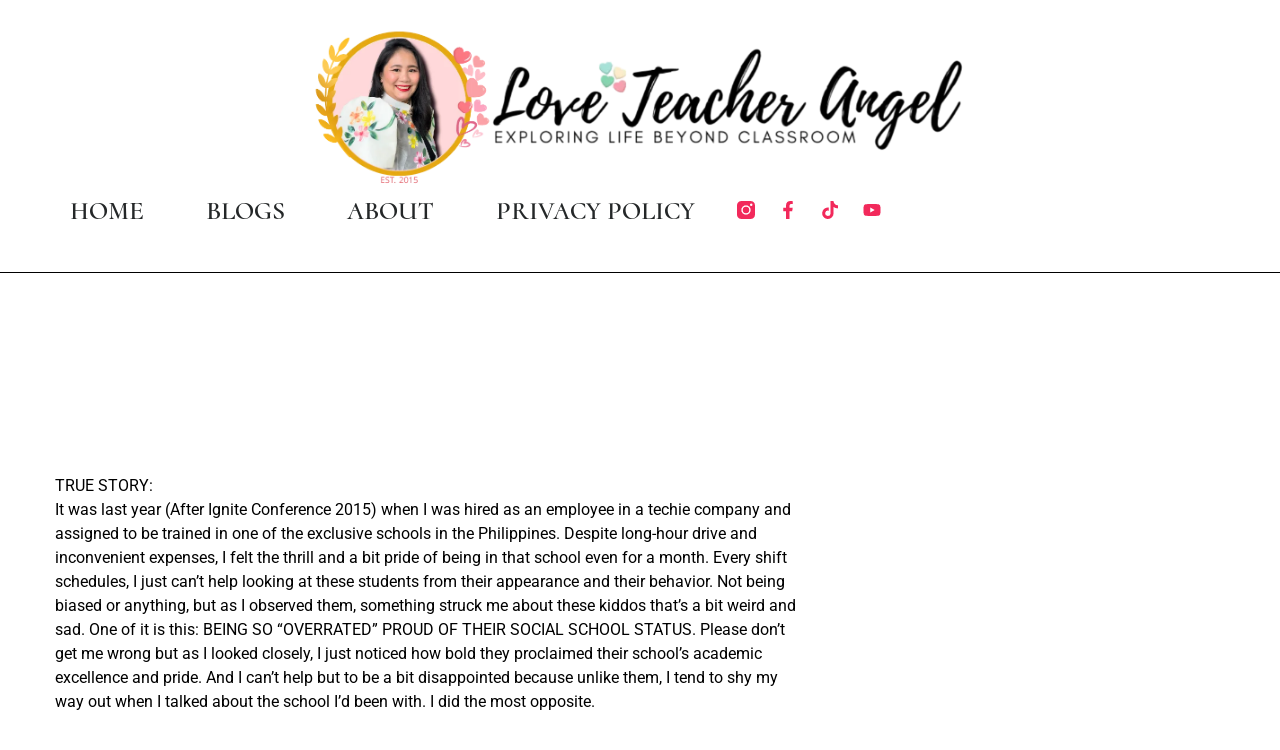

--- FILE ---
content_type: text/html; charset=UTF-8
request_url: https://loveteacherangel.com/teachers-reflection-youre-in-a-right-school/
body_size: 47523
content:
<!doctype html><html lang="en-US"><head><script data-no-optimize="1">var litespeed_docref=sessionStorage.getItem("litespeed_docref");litespeed_docref&&(Object.defineProperty(document,"referrer",{get:function(){return litespeed_docref}}),sessionStorage.removeItem("litespeed_docref"));</script> <meta charset="UTF-8"><meta name="viewport" content="width=device-width, initial-scale=1"><link rel="profile" href="https://gmpg.org/xfn/11"><title>Teacher&#8217;s Reflection: YOU’RE IN A RIGHT SCHOOL! &#8211; Love, Teacher Angel</title><meta name='robots' content='max-image-preview:large' /><link rel='dns-prefetch' href='//cdn.canvasjs.com' /><link rel='dns-prefetch' href='//secure.gravatar.com' /><link rel='dns-prefetch' href='//stats.wp.com' /><link rel='dns-prefetch' href='//v0.wordpress.com' /><link rel='dns-prefetch' href='//widgets.wp.com' /><link rel='dns-prefetch' href='//s0.wp.com' /><link rel='dns-prefetch' href='//0.gravatar.com' /><link rel='dns-prefetch' href='//1.gravatar.com' /><link rel='dns-prefetch' href='//2.gravatar.com' /><link rel='dns-prefetch' href='//www.googletagmanager.com' /><link rel='dns-prefetch' href='//pagead2.googlesyndication.com' /><link rel='preconnect' href='//i0.wp.com' /><link rel="alternate" type="application/rss+xml" title="Love, Teacher Angel &raquo; Feed" href="https://loveteacherangel.com/feed/" /><link rel="alternate" type="application/rss+xml" title="Love, Teacher Angel &raquo; Comments Feed" href="https://loveteacherangel.com/comments/feed/" /><link rel="alternate" type="application/rss+xml" title="Love, Teacher Angel &raquo; Teacher&#8217;s Reflection: YOU’RE IN A RIGHT SCHOOL! Comments Feed" href="https://loveteacherangel.com/teachers-reflection-youre-in-a-right-school/feed/" /><link rel="alternate" title="oEmbed (JSON)" type="application/json+oembed" href="https://loveteacherangel.com/wp-json/oembed/1.0/embed?url=https%3A%2F%2Floveteacherangel.com%2Fteachers-reflection-youre-in-a-right-school%2F" /><link rel="alternate" title="oEmbed (XML)" type="text/xml+oembed" href="https://loveteacherangel.com/wp-json/oembed/1.0/embed?url=https%3A%2F%2Floveteacherangel.com%2Fteachers-reflection-youre-in-a-right-school%2F&#038;format=xml" /><style id='wp-img-auto-sizes-contain-inline-css'>img:is([sizes=auto i],[sizes^="auto," i]){contain-intrinsic-size:3000px 1500px}
/*# sourceURL=wp-img-auto-sizes-contain-inline-css */</style><link data-optimized="2" rel="stylesheet" href="https://loveteacherangel.com/wp-content/litespeed/css/2cd206b8a44b05c9228153030889603e.css?ver=45d4c" /><style id='jetpack-sharing-buttons-style-inline-css'>.jetpack-sharing-buttons__services-list{display:flex;flex-direction:row;flex-wrap:wrap;gap:0;list-style-type:none;margin:5px;padding:0}.jetpack-sharing-buttons__services-list.has-small-icon-size{font-size:12px}.jetpack-sharing-buttons__services-list.has-normal-icon-size{font-size:16px}.jetpack-sharing-buttons__services-list.has-large-icon-size{font-size:24px}.jetpack-sharing-buttons__services-list.has-huge-icon-size{font-size:36px}@media print{.jetpack-sharing-buttons__services-list{display:none!important}}.editor-styles-wrapper .wp-block-jetpack-sharing-buttons{gap:0;padding-inline-start:0}ul.jetpack-sharing-buttons__services-list.has-background{padding:1.25em 2.375em}
/*# sourceURL=https://loveteacherangel.com/wp-content/plugins/jetpack/_inc/blocks/sharing-buttons/view.css */</style><style id='global-styles-inline-css'>:root{--wp--preset--aspect-ratio--square: 1;--wp--preset--aspect-ratio--4-3: 4/3;--wp--preset--aspect-ratio--3-4: 3/4;--wp--preset--aspect-ratio--3-2: 3/2;--wp--preset--aspect-ratio--2-3: 2/3;--wp--preset--aspect-ratio--16-9: 16/9;--wp--preset--aspect-ratio--9-16: 9/16;--wp--preset--color--black: #000000;--wp--preset--color--cyan-bluish-gray: #abb8c3;--wp--preset--color--white: #ffffff;--wp--preset--color--pale-pink: #f78da7;--wp--preset--color--vivid-red: #cf2e2e;--wp--preset--color--luminous-vivid-orange: #ff6900;--wp--preset--color--luminous-vivid-amber: #fcb900;--wp--preset--color--light-green-cyan: #7bdcb5;--wp--preset--color--vivid-green-cyan: #00d084;--wp--preset--color--pale-cyan-blue: #8ed1fc;--wp--preset--color--vivid-cyan-blue: #0693e3;--wp--preset--color--vivid-purple: #9b51e0;--wp--preset--gradient--vivid-cyan-blue-to-vivid-purple: linear-gradient(135deg,rgb(6,147,227) 0%,rgb(155,81,224) 100%);--wp--preset--gradient--light-green-cyan-to-vivid-green-cyan: linear-gradient(135deg,rgb(122,220,180) 0%,rgb(0,208,130) 100%);--wp--preset--gradient--luminous-vivid-amber-to-luminous-vivid-orange: linear-gradient(135deg,rgb(252,185,0) 0%,rgb(255,105,0) 100%);--wp--preset--gradient--luminous-vivid-orange-to-vivid-red: linear-gradient(135deg,rgb(255,105,0) 0%,rgb(207,46,46) 100%);--wp--preset--gradient--very-light-gray-to-cyan-bluish-gray: linear-gradient(135deg,rgb(238,238,238) 0%,rgb(169,184,195) 100%);--wp--preset--gradient--cool-to-warm-spectrum: linear-gradient(135deg,rgb(74,234,220) 0%,rgb(151,120,209) 20%,rgb(207,42,186) 40%,rgb(238,44,130) 60%,rgb(251,105,98) 80%,rgb(254,248,76) 100%);--wp--preset--gradient--blush-light-purple: linear-gradient(135deg,rgb(255,206,236) 0%,rgb(152,150,240) 100%);--wp--preset--gradient--blush-bordeaux: linear-gradient(135deg,rgb(254,205,165) 0%,rgb(254,45,45) 50%,rgb(107,0,62) 100%);--wp--preset--gradient--luminous-dusk: linear-gradient(135deg,rgb(255,203,112) 0%,rgb(199,81,192) 50%,rgb(65,88,208) 100%);--wp--preset--gradient--pale-ocean: linear-gradient(135deg,rgb(255,245,203) 0%,rgb(182,227,212) 50%,rgb(51,167,181) 100%);--wp--preset--gradient--electric-grass: linear-gradient(135deg,rgb(202,248,128) 0%,rgb(113,206,126) 100%);--wp--preset--gradient--midnight: linear-gradient(135deg,rgb(2,3,129) 0%,rgb(40,116,252) 100%);--wp--preset--font-size--small: 13px;--wp--preset--font-size--medium: 20px;--wp--preset--font-size--large: 36px;--wp--preset--font-size--x-large: 42px;--wp--preset--spacing--20: 0.44rem;--wp--preset--spacing--30: 0.67rem;--wp--preset--spacing--40: 1rem;--wp--preset--spacing--50: 1.5rem;--wp--preset--spacing--60: 2.25rem;--wp--preset--spacing--70: 3.38rem;--wp--preset--spacing--80: 5.06rem;--wp--preset--shadow--natural: 6px 6px 9px rgba(0, 0, 0, 0.2);--wp--preset--shadow--deep: 12px 12px 50px rgba(0, 0, 0, 0.4);--wp--preset--shadow--sharp: 6px 6px 0px rgba(0, 0, 0, 0.2);--wp--preset--shadow--outlined: 6px 6px 0px -3px rgb(255, 255, 255), 6px 6px rgb(0, 0, 0);--wp--preset--shadow--crisp: 6px 6px 0px rgb(0, 0, 0);}:root { --wp--style--global--content-size: 800px;--wp--style--global--wide-size: 1200px; }:where(body) { margin: 0; }.wp-site-blocks > .alignleft { float: left; margin-right: 2em; }.wp-site-blocks > .alignright { float: right; margin-left: 2em; }.wp-site-blocks > .aligncenter { justify-content: center; margin-left: auto; margin-right: auto; }:where(.wp-site-blocks) > * { margin-block-start: 24px; margin-block-end: 0; }:where(.wp-site-blocks) > :first-child { margin-block-start: 0; }:where(.wp-site-blocks) > :last-child { margin-block-end: 0; }:root { --wp--style--block-gap: 24px; }:root :where(.is-layout-flow) > :first-child{margin-block-start: 0;}:root :where(.is-layout-flow) > :last-child{margin-block-end: 0;}:root :where(.is-layout-flow) > *{margin-block-start: 24px;margin-block-end: 0;}:root :where(.is-layout-constrained) > :first-child{margin-block-start: 0;}:root :where(.is-layout-constrained) > :last-child{margin-block-end: 0;}:root :where(.is-layout-constrained) > *{margin-block-start: 24px;margin-block-end: 0;}:root :where(.is-layout-flex){gap: 24px;}:root :where(.is-layout-grid){gap: 24px;}.is-layout-flow > .alignleft{float: left;margin-inline-start: 0;margin-inline-end: 2em;}.is-layout-flow > .alignright{float: right;margin-inline-start: 2em;margin-inline-end: 0;}.is-layout-flow > .aligncenter{margin-left: auto !important;margin-right: auto !important;}.is-layout-constrained > .alignleft{float: left;margin-inline-start: 0;margin-inline-end: 2em;}.is-layout-constrained > .alignright{float: right;margin-inline-start: 2em;margin-inline-end: 0;}.is-layout-constrained > .aligncenter{margin-left: auto !important;margin-right: auto !important;}.is-layout-constrained > :where(:not(.alignleft):not(.alignright):not(.alignfull)){max-width: var(--wp--style--global--content-size);margin-left: auto !important;margin-right: auto !important;}.is-layout-constrained > .alignwide{max-width: var(--wp--style--global--wide-size);}body .is-layout-flex{display: flex;}.is-layout-flex{flex-wrap: wrap;align-items: center;}.is-layout-flex > :is(*, div){margin: 0;}body .is-layout-grid{display: grid;}.is-layout-grid > :is(*, div){margin: 0;}body{padding-top: 0px;padding-right: 0px;padding-bottom: 0px;padding-left: 0px;}a:where(:not(.wp-element-button)){text-decoration: underline;}:root :where(.wp-element-button, .wp-block-button__link){background-color: #32373c;border-width: 0;color: #fff;font-family: inherit;font-size: inherit;font-style: inherit;font-weight: inherit;letter-spacing: inherit;line-height: inherit;padding-top: calc(0.667em + 2px);padding-right: calc(1.333em + 2px);padding-bottom: calc(0.667em + 2px);padding-left: calc(1.333em + 2px);text-decoration: none;text-transform: inherit;}.has-black-color{color: var(--wp--preset--color--black) !important;}.has-cyan-bluish-gray-color{color: var(--wp--preset--color--cyan-bluish-gray) !important;}.has-white-color{color: var(--wp--preset--color--white) !important;}.has-pale-pink-color{color: var(--wp--preset--color--pale-pink) !important;}.has-vivid-red-color{color: var(--wp--preset--color--vivid-red) !important;}.has-luminous-vivid-orange-color{color: var(--wp--preset--color--luminous-vivid-orange) !important;}.has-luminous-vivid-amber-color{color: var(--wp--preset--color--luminous-vivid-amber) !important;}.has-light-green-cyan-color{color: var(--wp--preset--color--light-green-cyan) !important;}.has-vivid-green-cyan-color{color: var(--wp--preset--color--vivid-green-cyan) !important;}.has-pale-cyan-blue-color{color: var(--wp--preset--color--pale-cyan-blue) !important;}.has-vivid-cyan-blue-color{color: var(--wp--preset--color--vivid-cyan-blue) !important;}.has-vivid-purple-color{color: var(--wp--preset--color--vivid-purple) !important;}.has-black-background-color{background-color: var(--wp--preset--color--black) !important;}.has-cyan-bluish-gray-background-color{background-color: var(--wp--preset--color--cyan-bluish-gray) !important;}.has-white-background-color{background-color: var(--wp--preset--color--white) !important;}.has-pale-pink-background-color{background-color: var(--wp--preset--color--pale-pink) !important;}.has-vivid-red-background-color{background-color: var(--wp--preset--color--vivid-red) !important;}.has-luminous-vivid-orange-background-color{background-color: var(--wp--preset--color--luminous-vivid-orange) !important;}.has-luminous-vivid-amber-background-color{background-color: var(--wp--preset--color--luminous-vivid-amber) !important;}.has-light-green-cyan-background-color{background-color: var(--wp--preset--color--light-green-cyan) !important;}.has-vivid-green-cyan-background-color{background-color: var(--wp--preset--color--vivid-green-cyan) !important;}.has-pale-cyan-blue-background-color{background-color: var(--wp--preset--color--pale-cyan-blue) !important;}.has-vivid-cyan-blue-background-color{background-color: var(--wp--preset--color--vivid-cyan-blue) !important;}.has-vivid-purple-background-color{background-color: var(--wp--preset--color--vivid-purple) !important;}.has-black-border-color{border-color: var(--wp--preset--color--black) !important;}.has-cyan-bluish-gray-border-color{border-color: var(--wp--preset--color--cyan-bluish-gray) !important;}.has-white-border-color{border-color: var(--wp--preset--color--white) !important;}.has-pale-pink-border-color{border-color: var(--wp--preset--color--pale-pink) !important;}.has-vivid-red-border-color{border-color: var(--wp--preset--color--vivid-red) !important;}.has-luminous-vivid-orange-border-color{border-color: var(--wp--preset--color--luminous-vivid-orange) !important;}.has-luminous-vivid-amber-border-color{border-color: var(--wp--preset--color--luminous-vivid-amber) !important;}.has-light-green-cyan-border-color{border-color: var(--wp--preset--color--light-green-cyan) !important;}.has-vivid-green-cyan-border-color{border-color: var(--wp--preset--color--vivid-green-cyan) !important;}.has-pale-cyan-blue-border-color{border-color: var(--wp--preset--color--pale-cyan-blue) !important;}.has-vivid-cyan-blue-border-color{border-color: var(--wp--preset--color--vivid-cyan-blue) !important;}.has-vivid-purple-border-color{border-color: var(--wp--preset--color--vivid-purple) !important;}.has-vivid-cyan-blue-to-vivid-purple-gradient-background{background: var(--wp--preset--gradient--vivid-cyan-blue-to-vivid-purple) !important;}.has-light-green-cyan-to-vivid-green-cyan-gradient-background{background: var(--wp--preset--gradient--light-green-cyan-to-vivid-green-cyan) !important;}.has-luminous-vivid-amber-to-luminous-vivid-orange-gradient-background{background: var(--wp--preset--gradient--luminous-vivid-amber-to-luminous-vivid-orange) !important;}.has-luminous-vivid-orange-to-vivid-red-gradient-background{background: var(--wp--preset--gradient--luminous-vivid-orange-to-vivid-red) !important;}.has-very-light-gray-to-cyan-bluish-gray-gradient-background{background: var(--wp--preset--gradient--very-light-gray-to-cyan-bluish-gray) !important;}.has-cool-to-warm-spectrum-gradient-background{background: var(--wp--preset--gradient--cool-to-warm-spectrum) !important;}.has-blush-light-purple-gradient-background{background: var(--wp--preset--gradient--blush-light-purple) !important;}.has-blush-bordeaux-gradient-background{background: var(--wp--preset--gradient--blush-bordeaux) !important;}.has-luminous-dusk-gradient-background{background: var(--wp--preset--gradient--luminous-dusk) !important;}.has-pale-ocean-gradient-background{background: var(--wp--preset--gradient--pale-ocean) !important;}.has-electric-grass-gradient-background{background: var(--wp--preset--gradient--electric-grass) !important;}.has-midnight-gradient-background{background: var(--wp--preset--gradient--midnight) !important;}.has-small-font-size{font-size: var(--wp--preset--font-size--small) !important;}.has-medium-font-size{font-size: var(--wp--preset--font-size--medium) !important;}.has-large-font-size{font-size: var(--wp--preset--font-size--large) !important;}.has-x-large-font-size{font-size: var(--wp--preset--font-size--x-large) !important;}
:root :where(.wp-block-pullquote){font-size: 1.5em;line-height: 1.6;}
/*# sourceURL=global-styles-inline-css */</style><style id='admin-bar-inline-css'>.canvasjs-chart-credit{
        display: none !important;
    }
    #vtrtsFreeChart canvas {
    border-radius: 6px;
}

.vtrts-free-adminbar-weekly-title {
    font-weight: bold;
    font-size: 14px;
    color: #fff;
    margin-bottom: 6px;
}

        #wpadminbar #wp-admin-bar-vtrts_free_top_button .ab-icon:before {
            content: "\f185";
            color: #1DAE22;
            top: 3px;
        }
    #wp-admin-bar-vtrts_pro_top_button .ab-item {
        min-width: 180px;
    }
    .vtrts-free-adminbar-dropdown {
        min-width: 420px ;
        padding: 18px 18px 12px 18px;
        background: #23282d;
        color: #fff;
        border-radius: 8px;
        box-shadow: 0 4px 24px rgba(0,0,0,0.15);
        margin-top: 10px;
    }
    .vtrts-free-adminbar-grid {
        display: grid;
        grid-template-columns: 1fr 1fr;
        gap: 18px 18px; /* row-gap column-gap */
        margin-bottom: 18px;
    }
    .vtrts-free-adminbar-card {
        background: #2c3338;
        border-radius: 8px;
        padding: 18px 18px 12px 18px;
        box-shadow: 0 2px 8px rgba(0,0,0,0.07);
        display: flex;
        flex-direction: column;
        align-items: flex-start;
    }
    /* Extra margin for the right column */
    .vtrts-free-adminbar-card:nth-child(2),
    .vtrts-free-adminbar-card:nth-child(4) {
        margin-left: 10px !important;
        padding-left: 10px !important;
                padding-top: 6px !important;

        margin-right: 10px !important;
        padding-right : 10px !important;
        margin-top: 10px !important;
    }
    .vtrts-free-adminbar-card:nth-child(1),
    .vtrts-free-adminbar-card:nth-child(3) {
        margin-left: 10px !important;
        padding-left: 10px !important;
                padding-top: 6px !important;

        margin-top: 10px !important;
                padding-right : 10px !important;

    }
    /* Extra margin for the bottom row */
    .vtrts-free-adminbar-card:nth-child(3),
    .vtrts-free-adminbar-card:nth-child(4) {
        margin-top: 6px !important;
        padding-top: 6px !important;
        margin-top: 10px !important;
    }
    .vtrts-free-adminbar-card-title {
        font-size: 14px;
        font-weight: 800;
        margin-bottom: 6px;
        color: #fff;
    }
    .vtrts-free-adminbar-card-value {
        font-size: 22px;
        font-weight: bold;
        color: #1DAE22;
        margin-bottom: 4px;
    }
    .vtrts-free-adminbar-card-sub {
        font-size: 12px;
        color: #aaa;
    }
    .vtrts-free-adminbar-btn-wrap {
        text-align: center;
        margin-top: 8px;
    }

    #wp-admin-bar-vtrts_free_top_button .ab-item{
    min-width: 80px !important;
        padding: 0px !important;
    .vtrts-free-adminbar-btn {
        display: inline-block;
        background: #1DAE22;
        color: #fff !important;
        font-weight: bold;
        padding: 8px 28px;
        border-radius: 6px;
        text-decoration: none;
        font-size: 15px;
        transition: background 0.2s;
        margin-top: 8px;
    }
    .vtrts-free-adminbar-btn:hover {
        background: #15991b;
        color: #fff !important;
    }

    .vtrts-free-adminbar-dropdown-wrap { min-width: 0; padding: 0; }
    #wpadminbar #wp-admin-bar-vtrts_free_top_button .vtrts-free-adminbar-dropdown { display: none; position: absolute; left: 0; top: 100%; z-index: 99999; }
    #wpadminbar #wp-admin-bar-vtrts_free_top_button:hover .vtrts-free-adminbar-dropdown { display: block; }
    
        .ab-empty-item #wp-admin-bar-vtrts_free_top_button-default .ab-empty-item{
    height:0px !important;
    padding :0px !important;
     }
            #wpadminbar .quicklinks .ab-empty-item{
        padding:0px !important;
    }
    .vtrts-free-adminbar-dropdown {
    min-width: 420px;
    padding: 18px 18px 12px 18px;
    background: #23282d;
    color: #fff;
    border-radius: 12px; /* more rounded */
    box-shadow: 0 8px 32px rgba(0,0,0,0.25); /* deeper shadow */
    margin-top: 10px;
}

.vtrts-free-adminbar-btn-wrap {
    text-align: center;
    margin-top: 18px; /* more space above */
}

.vtrts-free-adminbar-btn {
    display: inline-block;
    background: #1DAE22;
    color: #fff !important;
    font-weight: bold;
    padding: 5px 22px;
    border-radius: 8px;
    text-decoration: none;
    font-size: 17px;
    transition: background 0.2s, box-shadow 0.2s;
    margin-top: 8px;
    box-shadow: 0 2px 8px rgba(29,174,34,0.15);
    text-align: center;
    line-height: 1.6;
    
}
.vtrts-free-adminbar-btn:hover {
    background: #15991b;
    color: #fff !important;
    box-shadow: 0 4px 16px rgba(29,174,34,0.25);
}
    



			.admin-bar {
				position: inherit !important;
				top: auto !important;
			}
			.admin-bar .goog-te-banner-frame {
				top: 32px !important
			}
			@media screen and (max-width: 782px) {
				.admin-bar .goog-te-banner-frame {
					top: 46px !important;
				}
			}
			@media screen and (max-width: 480px) {
				.admin-bar .goog-te-banner-frame {
					position: absolute;
				}
			}
		
/*# sourceURL=admin-bar-inline-css */</style> <script id="jetpack_related-posts-js-extra" type="litespeed/javascript">var related_posts_js_options={"post_heading":"h4"}</script> <script id="ahc_front_js-js-extra" type="litespeed/javascript">var ahc_ajax_front={"ajax_url":"https://loveteacherangel.com/wp-admin/admin-ajax.php","plugin_url":"https://loveteacherangel.com/wp-content/plugins/visitors-traffic-real-time-statistics/","page_id":"3556","page_title":"Teacher\u2019s Reflection: YOU\u2019RE IN A RIGHT SCHOOL!","post_type":"post"}</script> <script type="litespeed/javascript" data-src="https://loveteacherangel.com/wp-includes/js/jquery/jquery.min.js" id="jquery-core-js"></script> <link rel="https://api.w.org/" href="https://loveteacherangel.com/wp-json/" /><link rel="alternate" title="JSON" type="application/json" href="https://loveteacherangel.com/wp-json/wp/v2/posts/3556" /><link rel="EditURI" type="application/rsd+xml" title="RSD" href="https://loveteacherangel.com/xmlrpc.php?rsd" /><meta name="generator" content="WordPress 6.9" /><link rel="canonical" href="https://loveteacherangel.com/teachers-reflection-youre-in-a-right-school/" /><link rel='shortlink' href='https://wp.me/pgDZgL-Vm' /><meta property="fb:pages" content="166085728773" /><meta name="generator" content="Site Kit by Google 1.170.0" /><script data-ad-client="ca-pub-7181640362669753" type="litespeed/javascript" data-src="https://pagead2.googlesyndication.com/pagead/js/adsbygoogle.js"></script> <style>img#wpstats{display:none}</style><meta name="google-adsense-platform-account" content="ca-host-pub-2644536267352236"><meta name="google-adsense-platform-domain" content="sitekit.withgoogle.com"><meta name="generator" content="Elementor 3.34.1; features: e_font_icon_svg, additional_custom_breakpoints; settings: css_print_method-external, google_font-enabled, font_display-auto"><meta name="description" content="TRUE STORY: It was last year (After Ignite Conference 2015) when I was hired as an employee in a techie company and assigned to be trained in one of the exclusive schools in the Philippines. Despite long-hour drive and inconvenient expenses, I felt the thrill and a bit pride of being in that school even&hellip;" /><style>.e-con.e-parent:nth-of-type(n+4):not(.e-lazyloaded):not(.e-no-lazyload),
				.e-con.e-parent:nth-of-type(n+4):not(.e-lazyloaded):not(.e-no-lazyload) * {
					background-image: none !important;
				}
				@media screen and (max-height: 1024px) {
					.e-con.e-parent:nth-of-type(n+3):not(.e-lazyloaded):not(.e-no-lazyload),
					.e-con.e-parent:nth-of-type(n+3):not(.e-lazyloaded):not(.e-no-lazyload) * {
						background-image: none !important;
					}
				}
				@media screen and (max-height: 640px) {
					.e-con.e-parent:nth-of-type(n+2):not(.e-lazyloaded):not(.e-no-lazyload),
					.e-con.e-parent:nth-of-type(n+2):not(.e-lazyloaded):not(.e-no-lazyload) * {
						background-image: none !important;
					}
				}</style> <script type="litespeed/javascript" data-src="https://pagead2.googlesyndication.com/pagead/js/adsbygoogle.js?client=ca-pub-7181640362669753&amp;host=ca-host-pub-2644536267352236" crossorigin="anonymous"></script> <meta property="og:type" content="article" /><meta property="og:title" content="Teacher&#8217;s Reflection: YOU’RE IN A RIGHT SCHOOL!" /><meta property="og:url" content="https://loveteacherangel.com/teachers-reflection-youre-in-a-right-school/" /><meta property="og:description" content="TRUE STORY: It was last year (After Ignite Conference 2015) when I was hired as an employee in a techie company and assigned to be trained in one of the exclusive schools in the Philippines. Despit…" /><meta property="article:published_time" content="2016-05-24T15:29:00+00:00" /><meta property="article:modified_time" content="2016-05-24T15:38:26+00:00" /><meta property="og:site_name" content="Love, Teacher Angel" /><meta property="og:image" content="http://farm8.staticflickr.com/7130/27186013496_c56da11988_z.jpg" /><meta property="og:image:width" content="640" /><meta property="og:image:height" content="640" /><meta property="og:image:alt" content="11401411_1000929846613193_7675888748453948554_n" /><meta property="og:locale" content="en_US" /><meta name="twitter:site" content="@LuvTeacherAngel" /><meta name="twitter:text:title" content="Teacher&#8217;s Reflection: YOU’RE IN A RIGHT SCHOOL!" /><meta name="twitter:image" content="http://farm8.staticflickr.com/7130/27186013496_c56da11988_z.jpg?w=640" /><meta name="twitter:image:alt" content="11401411_1000929846613193_7675888748453948554_n" /><meta name="twitter:card" content="summary_large_image" /><link rel="icon" href="https://i0.wp.com/loveteacherangel.com/wp-content/uploads/2025/06/cropped-Angela-logo-3-2.png?fit=32%2C32&#038;ssl=1" sizes="32x32" /><link rel="icon" href="https://i0.wp.com/loveteacherangel.com/wp-content/uploads/2025/06/cropped-Angela-logo-3-2.png?fit=192%2C192&#038;ssl=1" sizes="192x192" /><link rel="apple-touch-icon" href="https://i0.wp.com/loveteacherangel.com/wp-content/uploads/2025/06/cropped-Angela-logo-3-2.png?fit=180%2C180&#038;ssl=1" /><meta name="msapplication-TileImage" content="https://i0.wp.com/loveteacherangel.com/wp-content/uploads/2025/06/cropped-Angela-logo-3-2.png?fit=270%2C270&#038;ssl=1" /></head><body class="wp-singular post-template-default single single-post postid-3556 single-format-standard wp-custom-logo wp-embed-responsive wp-theme-hello-elementor hello-elementor-default elementor-default elementor-kit-10390 elementor-page-27431"><a class="skip-link screen-reader-text" href="#content">Skip to content</a><header data-elementor-type="header" data-elementor-id="27075" class="elementor elementor-27075 elementor-location-header" data-elementor-post-type="elementor_library"><div data-particle_enable="false" data-particle-mobile-disabled="false" class="elementor-element elementor-element-8c59749 e-con-full e-flex e-con e-parent" data-id="8c59749" data-element_type="container"><div class="elementor-element elementor-element-3fb72081 elementor-widget-mobile__width-initial elementor-widget elementor-widget-image" data-id="3fb72081" data-element_type="widget" data-widget_type="image.default">
<a href="https://loveteacherangel.com">
<img data-lazyloaded="1" src="[data-uri]" width="1513" height="403" data-src="https://i0.wp.com/loveteacherangel.com/wp-content/uploads/2025/06/Angela-logo-3-2.png?fit=1513%2C403&amp;ssl=1" class="attachment-full size-full wp-image-27027" alt="" data-srcset="https://i0.wp.com/loveteacherangel.com/wp-content/uploads/2025/06/Angela-logo-3-2.png?w=1513&amp;ssl=1 1513w, https://i0.wp.com/loveteacherangel.com/wp-content/uploads/2025/06/Angela-logo-3-2.png?resize=300%2C80&amp;ssl=1 300w, https://i0.wp.com/loveteacherangel.com/wp-content/uploads/2025/06/Angela-logo-3-2.png?resize=1024%2C273&amp;ssl=1 1024w, https://i0.wp.com/loveteacherangel.com/wp-content/uploads/2025/06/Angela-logo-3-2.png?resize=768%2C205&amp;ssl=1 768w, https://i0.wp.com/loveteacherangel.com/wp-content/uploads/2025/06/Angela-logo-3-2.png?resize=100%2C27&amp;ssl=1 100w, https://i0.wp.com/loveteacherangel.com/wp-content/uploads/2025/06/Angela-logo-3-2.png?resize=150%2C40&amp;ssl=1 150w, https://i0.wp.com/loveteacherangel.com/wp-content/uploads/2025/06/Angela-logo-3-2.png?resize=200%2C53&amp;ssl=1 200w, https://i0.wp.com/loveteacherangel.com/wp-content/uploads/2025/06/Angela-logo-3-2.png?resize=450%2C120&amp;ssl=1 450w, https://i0.wp.com/loveteacherangel.com/wp-content/uploads/2025/06/Angela-logo-3-2.png?resize=600%2C160&amp;ssl=1 600w, https://i0.wp.com/loveteacherangel.com/wp-content/uploads/2025/06/Angela-logo-3-2.png?resize=900%2C240&amp;ssl=1 900w" data-sizes="(max-width: 1513px) 100vw, 1513px" data-attachment-id="27027" data-permalink="https://loveteacherangel.com/angela-logo-3-3/" data-orig-file="https://i0.wp.com/loveteacherangel.com/wp-content/uploads/2025/06/Angela-logo-3-2.png?fit=1513%2C403&amp;ssl=1" data-orig-size="1513,403" data-comments-opened="1" data-image-meta="{&quot;aperture&quot;:&quot;0&quot;,&quot;credit&quot;:&quot;&quot;,&quot;camera&quot;:&quot;&quot;,&quot;caption&quot;:&quot;&quot;,&quot;created_timestamp&quot;:&quot;0&quot;,&quot;copyright&quot;:&quot;&quot;,&quot;focal_length&quot;:&quot;0&quot;,&quot;iso&quot;:&quot;0&quot;,&quot;shutter_speed&quot;:&quot;0&quot;,&quot;title&quot;:&quot;&quot;,&quot;orientation&quot;:&quot;0&quot;}" data-image-title="Angela logo 3" data-image-description="" data-image-caption="" data-medium-file="https://i0.wp.com/loveteacherangel.com/wp-content/uploads/2025/06/Angela-logo-3-2.png?fit=300%2C80&amp;ssl=1" data-large-file="https://i0.wp.com/loveteacherangel.com/wp-content/uploads/2025/06/Angela-logo-3-2.png?fit=1024%2C273&amp;ssl=1" />								</a></div></div><div data-particle_enable="false" data-particle-mobile-disabled="false" class="elementor-element elementor-element-fb5c7c6 e-con-full e-flex e-con e-parent" data-id="fb5c7c6" data-element_type="container" data-settings="{&quot;background_background&quot;:&quot;classic&quot;}"><div class="elementor-element elementor-element-4c41cb11 elementor-nav-menu__align-center elementor-nav-menu--stretch elementor-nav-menu__text-align-center elementor-nav-menu--dropdown-tablet elementor-nav-menu--toggle elementor-nav-menu--burger elementor-widget elementor-widget-nav-menu" data-id="4c41cb11" data-element_type="widget" data-settings="{&quot;full_width&quot;:&quot;stretch&quot;,&quot;layout&quot;:&quot;horizontal&quot;,&quot;submenu_icon&quot;:{&quot;value&quot;:&quot;&lt;svg aria-hidden=\&quot;true\&quot; class=\&quot;e-font-icon-svg e-fas-caret-down\&quot; viewBox=\&quot;0 0 320 512\&quot; xmlns=\&quot;http:\/\/www.w3.org\/2000\/svg\&quot;&gt;&lt;path d=\&quot;M31.3 192h257.3c17.8 0 26.7 21.5 14.1 34.1L174.1 354.8c-7.8 7.8-20.5 7.8-28.3 0L17.2 226.1C4.6 213.5 13.5 192 31.3 192z\&quot;&gt;&lt;\/path&gt;&lt;\/svg&gt;&quot;,&quot;library&quot;:&quot;fa-solid&quot;},&quot;toggle&quot;:&quot;burger&quot;}" data-widget_type="nav-menu.default"><nav aria-label="Menu" class="elementor-nav-menu--main elementor-nav-menu__container elementor-nav-menu--layout-horizontal e--pointer-underline e--animation-fade"><ul id="menu-1-4c41cb11" class="elementor-nav-menu"><li class="menu-item menu-item-type-custom menu-item-object-custom menu-item-home menu-item-10671"><a href="http://loveteacherangel.com" class="elementor-item">HOME</a></li><li class="menu-item menu-item-type-custom menu-item-object-custom menu-item-has-children menu-item-26820"><a href="https://loveteacherangel.com/blogs" class="elementor-item">BLOGS</a><ul class="sub-menu elementor-nav-menu--dropdown"><li class="menu-item menu-item-type-taxonomy menu-item-object-category menu-item-has-children menu-item-10595"><a href="https://loveteacherangel.com/category/teacher-insights/" class="elementor-sub-item">TEACHER INSIGHTS</a><ul class="sub-menu elementor-nav-menu--dropdown"><li class="menu-item menu-item-type-taxonomy menu-item-object-category menu-item-10598"><a href="https://loveteacherangel.com/category/teacher-insights/christian-matters/" class="elementor-sub-item">CHRISTIAN MATTERS</a></li><li class="menu-item menu-item-type-taxonomy menu-item-object-category menu-item-10597"><a href="https://loveteacherangel.com/category/teacher-insights/education-insights/" class="elementor-sub-item">EDUCATION INSIGHTS</a></li><li class="menu-item menu-item-type-taxonomy menu-item-object-category menu-item-10599"><a href="https://loveteacherangel.com/category/teacher-insights/lifestyle/" class="elementor-sub-item">LIFESTYLE</a></li><li class="menu-item menu-item-type-taxonomy menu-item-object-category menu-item-10600"><a href="https://loveteacherangel.com/category/teacher-insights/teacher-reads/" class="elementor-sub-item">TEACHER READS</a></li><li class="menu-item menu-item-type-taxonomy menu-item-object-category menu-item-10601"><a href="https://loveteacherangel.com/category/teacher-insights/teachers-travel-time/" class="elementor-sub-item">TEACHERS TRAVEL TIME</a></li></ul></li><li class="menu-item menu-item-type-taxonomy menu-item-object-category menu-item-10602"><a href="https://loveteacherangel.com/category/teacher-eats/" class="elementor-sub-item">TEACHER EATS</a></li><li class="menu-item menu-item-type-taxonomy menu-item-object-category menu-item-10272"><a href="https://loveteacherangel.com/category/geeky-and-techie/" class="elementor-sub-item">GEEKY &#038; TECHIE</a></li><li class="menu-item menu-item-type-taxonomy menu-item-object-category menu-item-10596"><a href="https://loveteacherangel.com/category/financial-and-business-matters/" class="elementor-sub-item">FINANCE &#038; BUSINESS MATTERS</a></li><li class="menu-item menu-item-type-custom menu-item-object-custom menu-item-has-children menu-item-10603"><a href="#" class="elementor-sub-item elementor-item-anchor">AWESOME READS</a><ul class="sub-menu elementor-nav-menu--dropdown"><li class="menu-item menu-item-type-taxonomy menu-item-object-category current-post-ancestor current-menu-parent current-post-parent menu-item-10607"><a href="https://loveteacherangel.com/category/lessons-and-reflections/" class="elementor-sub-item">LESSONS &#038; REFLECTIONS</a></li><li class="menu-item menu-item-type-taxonomy menu-item-object-category menu-item-has-children menu-item-10606"><a href="https://loveteacherangel.com/category/teacher-beauty-finds/" class="elementor-sub-item">TEACHER BEAUTY FINDS</a><ul class="sub-menu elementor-nav-menu--dropdown"><li class="menu-item menu-item-type-taxonomy menu-item-object-category menu-item-10608"><a href="https://loveteacherangel.com/category/teacher-beauty-finds/health-and-wellness/" class="elementor-sub-item">HEALTH &#038; WELLNESS</a></li><li class="menu-item menu-item-type-taxonomy menu-item-object-category menu-item-10609"><a href="https://loveteacherangel.com/category/teacher-beauty-finds/teachers-ootd/" class="elementor-sub-item">TEACHERS OOTD</a></li></ul></li><li class="menu-item menu-item-type-taxonomy menu-item-object-category menu-item-has-children menu-item-10604"><a href="https://loveteacherangel.com/category/teachers-sport-fest/" class="elementor-sub-item">TEACHERS SPORTS FEST</a><ul class="sub-menu elementor-nav-menu--dropdown"><li class="menu-item menu-item-type-taxonomy menu-item-object-category menu-item-10610"><a href="https://loveteacherangel.com/category/teachers-sport-fest/run-teacher-run/" class="elementor-sub-item">RUN TEACHER RUN</a></li></ul></li><li class="menu-item menu-item-type-taxonomy menu-item-object-category menu-item-has-children menu-item-10605"><a href="https://loveteacherangel.com/category/entertainment/" class="elementor-sub-item">ENTERTAINMENT</a><ul class="sub-menu elementor-nav-menu--dropdown"><li class="menu-item menu-item-type-taxonomy menu-item-object-category menu-item-10611"><a href="https://loveteacherangel.com/category/entertainment/current-events/" class="elementor-sub-item">CURRENT EVENTS</a></li><li class="menu-item menu-item-type-taxonomy menu-item-object-category menu-item-10612"><a href="https://loveteacherangel.com/category/entertainment/events-and-conference/" class="elementor-sub-item">EVENTS &#038; CONFERENCE</a></li><li class="menu-item menu-item-type-taxonomy menu-item-object-category menu-item-10613"><a href="https://loveteacherangel.com/category/entertainment/soundtrips-and-performances/" class="elementor-sub-item">SOUNDTRIPS &#038; PERFORMANCES</a></li><li class="menu-item menu-item-type-taxonomy menu-item-object-category menu-item-10614"><a href="https://loveteacherangel.com/category/entertainment/teacher-movie-picks/" class="elementor-sub-item">TEACHER MOVIE PICKS</a></li></ul></li></ul></li></ul></li><li class="menu-item menu-item-type-custom menu-item-object-custom menu-item-26821"><a href="https://loveteacherangel.com/about" class="elementor-item">ABOUT</a></li><li class="menu-item menu-item-type-post_type menu-item-object-page menu-item-has-children menu-item-10668"><a href="https://loveteacherangel.com/teacher-angel-privacy-policy/" class="elementor-item">PRIVACY POLICY</a><ul class="sub-menu elementor-nav-menu--dropdown"><li class="menu-item menu-item-type-custom menu-item-object-custom menu-item-10669"><a href="http://loveteacherangel.com/post-sitemap.xml" class="elementor-sub-item">SITEMAP</a></li></ul></li></ul></nav><div class="elementor-menu-toggle" role="button" tabindex="0" aria-label="Menu Toggle" aria-expanded="false">
<svg aria-hidden="true" role="presentation" class="elementor-menu-toggle__icon--open e-font-icon-svg e-eicon-menu-bar" viewBox="0 0 1000 1000" xmlns="http://www.w3.org/2000/svg"><path d="M104 333H896C929 333 958 304 958 271S929 208 896 208H104C71 208 42 237 42 271S71 333 104 333ZM104 583H896C929 583 958 554 958 521S929 458 896 458H104C71 458 42 487 42 521S71 583 104 583ZM104 833H896C929 833 958 804 958 771S929 708 896 708H104C71 708 42 737 42 771S71 833 104 833Z"></path></svg><svg aria-hidden="true" role="presentation" class="elementor-menu-toggle__icon--close e-font-icon-svg e-eicon-close" viewBox="0 0 1000 1000" xmlns="http://www.w3.org/2000/svg"><path d="M742 167L500 408 258 167C246 154 233 150 217 150 196 150 179 158 167 167 154 179 150 196 150 212 150 229 154 242 171 254L408 500 167 742C138 771 138 800 167 829 196 858 225 858 254 829L496 587 738 829C750 842 767 846 783 846 800 846 817 842 829 829 842 817 846 804 846 783 846 767 842 750 829 737L588 500 833 258C863 229 863 200 833 171 804 137 775 137 742 167Z"></path></svg></div><nav class="elementor-nav-menu--dropdown elementor-nav-menu__container" aria-hidden="true"><ul id="menu-2-4c41cb11" class="elementor-nav-menu"><li class="menu-item menu-item-type-custom menu-item-object-custom menu-item-home menu-item-10671"><a href="http://loveteacherangel.com" class="elementor-item" tabindex="-1">HOME</a></li><li class="menu-item menu-item-type-custom menu-item-object-custom menu-item-has-children menu-item-26820"><a href="https://loveteacherangel.com/blogs" class="elementor-item" tabindex="-1">BLOGS</a><ul class="sub-menu elementor-nav-menu--dropdown"><li class="menu-item menu-item-type-taxonomy menu-item-object-category menu-item-has-children menu-item-10595"><a href="https://loveteacherangel.com/category/teacher-insights/" class="elementor-sub-item" tabindex="-1">TEACHER INSIGHTS</a><ul class="sub-menu elementor-nav-menu--dropdown"><li class="menu-item menu-item-type-taxonomy menu-item-object-category menu-item-10598"><a href="https://loveteacherangel.com/category/teacher-insights/christian-matters/" class="elementor-sub-item" tabindex="-1">CHRISTIAN MATTERS</a></li><li class="menu-item menu-item-type-taxonomy menu-item-object-category menu-item-10597"><a href="https://loveteacherangel.com/category/teacher-insights/education-insights/" class="elementor-sub-item" tabindex="-1">EDUCATION INSIGHTS</a></li><li class="menu-item menu-item-type-taxonomy menu-item-object-category menu-item-10599"><a href="https://loveteacherangel.com/category/teacher-insights/lifestyle/" class="elementor-sub-item" tabindex="-1">LIFESTYLE</a></li><li class="menu-item menu-item-type-taxonomy menu-item-object-category menu-item-10600"><a href="https://loveteacherangel.com/category/teacher-insights/teacher-reads/" class="elementor-sub-item" tabindex="-1">TEACHER READS</a></li><li class="menu-item menu-item-type-taxonomy menu-item-object-category menu-item-10601"><a href="https://loveteacherangel.com/category/teacher-insights/teachers-travel-time/" class="elementor-sub-item" tabindex="-1">TEACHERS TRAVEL TIME</a></li></ul></li><li class="menu-item menu-item-type-taxonomy menu-item-object-category menu-item-10602"><a href="https://loveteacherangel.com/category/teacher-eats/" class="elementor-sub-item" tabindex="-1">TEACHER EATS</a></li><li class="menu-item menu-item-type-taxonomy menu-item-object-category menu-item-10272"><a href="https://loveteacherangel.com/category/geeky-and-techie/" class="elementor-sub-item" tabindex="-1">GEEKY &#038; TECHIE</a></li><li class="menu-item menu-item-type-taxonomy menu-item-object-category menu-item-10596"><a href="https://loveteacherangel.com/category/financial-and-business-matters/" class="elementor-sub-item" tabindex="-1">FINANCE &#038; BUSINESS MATTERS</a></li><li class="menu-item menu-item-type-custom menu-item-object-custom menu-item-has-children menu-item-10603"><a href="#" class="elementor-sub-item elementor-item-anchor" tabindex="-1">AWESOME READS</a><ul class="sub-menu elementor-nav-menu--dropdown"><li class="menu-item menu-item-type-taxonomy menu-item-object-category current-post-ancestor current-menu-parent current-post-parent menu-item-10607"><a href="https://loveteacherangel.com/category/lessons-and-reflections/" class="elementor-sub-item" tabindex="-1">LESSONS &#038; REFLECTIONS</a></li><li class="menu-item menu-item-type-taxonomy menu-item-object-category menu-item-has-children menu-item-10606"><a href="https://loveteacherangel.com/category/teacher-beauty-finds/" class="elementor-sub-item" tabindex="-1">TEACHER BEAUTY FINDS</a><ul class="sub-menu elementor-nav-menu--dropdown"><li class="menu-item menu-item-type-taxonomy menu-item-object-category menu-item-10608"><a href="https://loveteacherangel.com/category/teacher-beauty-finds/health-and-wellness/" class="elementor-sub-item" tabindex="-1">HEALTH &#038; WELLNESS</a></li><li class="menu-item menu-item-type-taxonomy menu-item-object-category menu-item-10609"><a href="https://loveteacherangel.com/category/teacher-beauty-finds/teachers-ootd/" class="elementor-sub-item" tabindex="-1">TEACHERS OOTD</a></li></ul></li><li class="menu-item menu-item-type-taxonomy menu-item-object-category menu-item-has-children menu-item-10604"><a href="https://loveteacherangel.com/category/teachers-sport-fest/" class="elementor-sub-item" tabindex="-1">TEACHERS SPORTS FEST</a><ul class="sub-menu elementor-nav-menu--dropdown"><li class="menu-item menu-item-type-taxonomy menu-item-object-category menu-item-10610"><a href="https://loveteacherangel.com/category/teachers-sport-fest/run-teacher-run/" class="elementor-sub-item" tabindex="-1">RUN TEACHER RUN</a></li></ul></li><li class="menu-item menu-item-type-taxonomy menu-item-object-category menu-item-has-children menu-item-10605"><a href="https://loveteacherangel.com/category/entertainment/" class="elementor-sub-item" tabindex="-1">ENTERTAINMENT</a><ul class="sub-menu elementor-nav-menu--dropdown"><li class="menu-item menu-item-type-taxonomy menu-item-object-category menu-item-10611"><a href="https://loveteacherangel.com/category/entertainment/current-events/" class="elementor-sub-item" tabindex="-1">CURRENT EVENTS</a></li><li class="menu-item menu-item-type-taxonomy menu-item-object-category menu-item-10612"><a href="https://loveteacherangel.com/category/entertainment/events-and-conference/" class="elementor-sub-item" tabindex="-1">EVENTS &#038; CONFERENCE</a></li><li class="menu-item menu-item-type-taxonomy menu-item-object-category menu-item-10613"><a href="https://loveteacherangel.com/category/entertainment/soundtrips-and-performances/" class="elementor-sub-item" tabindex="-1">SOUNDTRIPS &#038; PERFORMANCES</a></li><li class="menu-item menu-item-type-taxonomy menu-item-object-category menu-item-10614"><a href="https://loveteacherangel.com/category/entertainment/teacher-movie-picks/" class="elementor-sub-item" tabindex="-1">TEACHER MOVIE PICKS</a></li></ul></li></ul></li></ul></li><li class="menu-item menu-item-type-custom menu-item-object-custom menu-item-26821"><a href="https://loveteacherangel.com/about" class="elementor-item" tabindex="-1">ABOUT</a></li><li class="menu-item menu-item-type-post_type menu-item-object-page menu-item-has-children menu-item-10668"><a href="https://loveteacherangel.com/teacher-angel-privacy-policy/" class="elementor-item" tabindex="-1">PRIVACY POLICY</a><ul class="sub-menu elementor-nav-menu--dropdown"><li class="menu-item menu-item-type-custom menu-item-object-custom menu-item-10669"><a href="http://loveteacherangel.com/post-sitemap.xml" class="elementor-sub-item" tabindex="-1">SITEMAP</a></li></ul></li></ul></nav></div><div class="elementor-element elementor-element-4415efb6 elementor-shape-square e-grid-align-right elementor-widget__width-initial elementor-widget-mobile__width-auto elementor-grid-0 elementor-widget elementor-widget-social-icons" data-id="4415efb6" data-element_type="widget" data-widget_type="social-icons.default"><div class="elementor-social-icons-wrapper elementor-grid" role="list">
<span class="elementor-grid-item" role="listitem">
<a class="elementor-icon elementor-social-icon elementor-social-icon- elementor-repeater-item-12ecc50" href="https://www.instagram.com/loveteacher_angel" target="_blank">
<span class="elementor-screen-only"></span>
<svg xmlns="http://www.w3.org/2000/svg" id="b62454c0-0463-412a-9492-fabdb97c2bec" data-name="Layer 1" width="21" height="21" viewBox="0 0 21 21"><path id="a9b4ec56-f47e-4995-bb27-f770c3d572e7" data-name="Combined-Shape" d="M15.9967,0A5.008,5.008,0,0,1,21,5.0033V15.9967A5.008,5.008,0,0,1,15.9967,21H5.0033A5.008,5.008,0,0,1,0,15.9967V5.0033A5.008,5.008,0,0,1,5.0033,0ZM10.5,5.04a5.46,5.46,0,1,0,5.46,5.46A5.46,5.46,0,0,0,10.5,5.04Zm0,1.68A3.78,3.78,0,1,1,6.72,10.5,3.78,3.78,0,0,1,10.5,6.72Zm6.09-3.78a1.47,1.47,0,1,0,1.47,1.47A1.47,1.47,0,0,0,16.59,2.94Z" style="fill-rule:evenodd"></path></svg>					</a>
</span>
<span class="elementor-grid-item" role="listitem">
<a class="elementor-icon elementor-social-icon elementor-social-icon-facebook-f elementor-repeater-item-fac13cb" href="https://www.facebook.com/loveteacher.angel" target="_blank">
<span class="elementor-screen-only">Facebook-f</span>
<svg aria-hidden="true" class="e-font-icon-svg e-fab-facebook-f" viewBox="0 0 320 512" xmlns="http://www.w3.org/2000/svg"><path d="M279.14 288l14.22-92.66h-88.91v-60.13c0-25.35 12.42-50.06 52.24-50.06h40.42V6.26S260.43 0 225.36 0c-73.22 0-121.08 44.38-121.08 124.72v70.62H22.89V288h81.39v224h100.17V288z"></path></svg>					</a>
</span>
<span class="elementor-grid-item" role="listitem">
<a class="elementor-icon elementor-social-icon elementor-social-icon-tiktok elementor-repeater-item-2b24867" href="https://www.tiktok.com/@loveteacher_angel" target="_blank">
<span class="elementor-screen-only">Tiktok</span>
<svg aria-hidden="true" class="e-font-icon-svg e-fab-tiktok" viewBox="0 0 448 512" xmlns="http://www.w3.org/2000/svg"><path d="M448,209.91a210.06,210.06,0,0,1-122.77-39.25V349.38A162.55,162.55,0,1,1,185,188.31V278.2a74.62,74.62,0,1,0,52.23,71.18V0l88,0a121.18,121.18,0,0,0,1.86,22.17h0A122.18,122.18,0,0,0,381,102.39a121.43,121.43,0,0,0,67,20.14Z"></path></svg>					</a>
</span>
<span class="elementor-grid-item" role="listitem">
<a class="elementor-icon elementor-social-icon elementor-social-icon-youtube elementor-repeater-item-467570f" href="https://www.youtube.com/@LoveTeacherAngel" target="_blank">
<span class="elementor-screen-only">Youtube</span>
<svg aria-hidden="true" class="e-font-icon-svg e-fab-youtube" viewBox="0 0 576 512" xmlns="http://www.w3.org/2000/svg"><path d="M549.655 124.083c-6.281-23.65-24.787-42.276-48.284-48.597C458.781 64 288 64 288 64S117.22 64 74.629 75.486c-23.497 6.322-42.003 24.947-48.284 48.597-11.412 42.867-11.412 132.305-11.412 132.305s0 89.438 11.412 132.305c6.281 23.65 24.787 41.5 48.284 47.821C117.22 448 288 448 288 448s170.78 0 213.371-11.486c23.497-6.321 42.003-24.171 48.284-47.821 11.412-42.867 11.412-132.305 11.412-132.305s0-89.438-11.412-132.305zm-317.51 213.508V175.185l142.739 81.205-142.739 81.201z"></path></svg>					</a>
</span></div></div></div></header><div data-elementor-type="single-post" data-elementor-id="27431" class="elementor elementor-27431 elementor-location-single post-3556 post type-post status-publish format-standard hentry category-lessons-and-reflections tag-campus tag-campus-changers tag-faith tag-gods-plan" data-elementor-post-type="elementor_library"><div data-particle_enable="false" data-particle-mobile-disabled="false" class="elementor-element elementor-element-37a8b51 e-flex e-con-boxed e-con e-parent" data-id="37a8b51" data-element_type="container" data-settings="{&quot;background_background&quot;:&quot;classic&quot;}"><div class="e-con-inner"><div data-particle_enable="false" data-particle-mobile-disabled="false" class="elementor-element elementor-element-9e397e2 e-con-full e-flex e-con e-child" data-id="9e397e2" data-element_type="container"><div class="elementor-element elementor-element-a74c8af elementor-invisible elementor-widget elementor-widget-post-info" data-id="a74c8af" data-element_type="widget" data-settings="{&quot;_animation&quot;:&quot;zoomIn&quot;}" data-widget_type="post-info.default"><ul class="elementor-inline-items elementor-icon-list-items elementor-post-info"><li class="elementor-icon-list-item elementor-repeater-item-7e47249 elementor-inline-item" itemprop="author">
<a href="https://loveteacherangel.com/author/loveteacherangel/">
<span class="elementor-icon-list-icon">
<svg aria-hidden="true" class="e-font-icon-svg e-far-user-circle" viewBox="0 0 496 512" xmlns="http://www.w3.org/2000/svg"><path d="M248 104c-53 0-96 43-96 96s43 96 96 96 96-43 96-96-43-96-96-96zm0 144c-26.5 0-48-21.5-48-48s21.5-48 48-48 48 21.5 48 48-21.5 48-48 48zm0-240C111 8 0 119 0 256s111 248 248 248 248-111 248-248S385 8 248 8zm0 448c-49.7 0-95.1-18.3-130.1-48.4 14.9-23 40.4-38.6 69.6-39.5 20.8 6.4 40.6 9.6 60.5 9.6s39.7-3.1 60.5-9.6c29.2 1 54.7 16.5 69.6 39.5-35 30.1-80.4 48.4-130.1 48.4zm162.7-84.1c-24.4-31.4-62.1-51.9-105.1-51.9-10.2 0-26 9.6-57.6 9.6-31.5 0-47.4-9.6-57.6-9.6-42.9 0-80.6 20.5-105.1 51.9C61.9 339.2 48 299.2 48 256c0-110.3 89.7-200 200-200s200 89.7 200 200c0 43.2-13.9 83.2-37.3 115.9z"></path></svg>							</span>
<span class="elementor-icon-list-text elementor-post-info__item elementor-post-info__item--type-author">
Teacher Angel					</span>
</a></li><li class="elementor-icon-list-item elementor-repeater-item-09906cf elementor-inline-item" itemprop="datePublished">
<a href="https://loveteacherangel.com/2016/05/24/">
<span class="elementor-icon-list-icon">
<svg aria-hidden="true" class="e-font-icon-svg e-fas-calendar" viewBox="0 0 448 512" xmlns="http://www.w3.org/2000/svg"><path d="M12 192h424c6.6 0 12 5.4 12 12v260c0 26.5-21.5 48-48 48H48c-26.5 0-48-21.5-48-48V204c0-6.6 5.4-12 12-12zm436-44v-36c0-26.5-21.5-48-48-48h-48V12c0-6.6-5.4-12-12-12h-40c-6.6 0-12 5.4-12 12v52H160V12c0-6.6-5.4-12-12-12h-40c-6.6 0-12 5.4-12 12v52H48C21.5 64 0 85.5 0 112v36c0 6.6 5.4 12 12 12h424c6.6 0 12-5.4 12-12z"></path></svg>							</span>
<span class="elementor-icon-list-text elementor-post-info__item elementor-post-info__item--type-date">
<time>May 24, 2016</time>					</span>
</a></li></ul></div><div class="elementor-element elementor-element-38c085b elementor-widget-tablet__width-inherit elementor-invisible elementor-widget elementor-widget-heading" data-id="38c085b" data-element_type="widget" data-settings="{&quot;_animation&quot;:&quot;zoomIn&quot;}" data-widget_type="heading.default"><h2 class="elementor-heading-title elementor-size-default">Teacher&#8217;s Reflection: YOU’RE IN A RIGHT SCHOOL!</h2></div><div class="elementor-element elementor-element-b241165 elementor-widget elementor-widget-theme-post-content" data-id="b241165" data-element_type="widget" data-widget_type="theme-post-content.default"><p><span style="color: #000000;">TRUE STORY:</span><br />
<span style="color: #000000;"> It was last year (After Ignite Conference 2015) when I was hired as an employee in a techie company and assigned to be trained in one of the exclusive schools in the Philippines. Despite long-hour drive and inconvenient expenses, I felt the thrill and a bit pride of being in that school even for a month. Every shift schedules, I just can’t help looking at these students from their appearance and their behavior. Not being biased or anything, but as I observed them, something struck me about these kiddos that&#8217;s a bit weird and sad. One of it is this: BEING SO “OVERRATED” PROUD OF THEIR SOCIAL SCHOOL STATUS. Please don’t get me wrong but as I looked closely, I just noticed how bold they proclaimed their school’s academic excellence and pride. And I can’t help but to be a bit disappointed because unlike them, I tend to shy my way out when I talked about the school I’d been with. I did the most opposite. </span></p><p><span style="color: #000000;"> Being a graduate in a public university (which I’m proud by the way) I was opened in the reality bites that most people like me are not really recognized by the secular society because of our educational backgrounds and our school status. When you meet two people from two different university background, usually the most popular ones are the ones most recognized. And talking about school status, most well-known companies are eager to hire and promote someone from a prestigious campus than the public ones. So unless you’re a magna cum laude or an honor student, most graduate students from both vocational or government universities have lower chances of getting high-paying jobs and level of respect &amp; dignity. </span></p><p><span style="color: #000000;"> To this kind of circumstances, how do you usually see yourself compared to the other students? During my college days, I used to think that it’s better to be in a famous school if I want to have a high paying job right away. I’m also foolish to think that being in those schools, can make myself more socially-above than others and have a sense of proud identity. But I realized that all of it was a wrong illusion of arrogance and self-esteem issues. I don’t know about you, but I think as a student, seeking your identity and purpose in your school for all the wrong reasons is just plain wrong at all. And that’s the biggest lie, isn’t it? A lie that you should be in a high-expensive school so that your social status and respect levels will be higher as well. Well, let me tell you one thing:</span></p><blockquote><h2 style="text-align: center;"><span style="color: #000000;"><strong>Your school is not who you are!</strong></span></h2></blockquote><p><span style="color: #000000;">Your school can never identify what is your destiny in your life. The school is an institute for learning, not your key to popularity success. As a student, you’re the one has the ability to make your life around for good and no universities can mold that for you. It’s a matter of your decisions and how will you stand firm to it.</span></p><p style="text-align: center;"><a title="11401411_1000929846613193_7675888748453948554_n" href="http://www.flickr.com/photos/140395320@N04/27186013496/" rel=""><img data-lazyloaded="1" src="[data-uri]" fetchpriority="high" data-recalc-dims="1" fetchpriority="high" decoding="async" class="aligncenter" title="11401411_1000929846613193_7675888748453948554_n" data-src="https://i0.wp.com/farm8.staticflickr.com/7130/27186013496_c56da11988_z.jpg?resize=640%2C640" alt="11401411_1000929846613193_7675888748453948554_n" width="640" height="640" /></a></p><p><span style="color: #000000;"> On the lighter note, I believe also on what the school can do to make you become what you want to be in the future. And it doesn’t matter if you’re in a UAAP/NCAA schools or vocational ones. Looking back to my alma mater, we’re not considered as well-known to the state. We’re used to be called “Unibersidad ng Talipapa” before because of the junked cars and old storehouses besides our school building. But with the help of our school faculty members and city administration, our school was recognized as one of the “most top ranked” universities in the Philippines by having the most number of LET (Licensure Examinations of Teachers) and Criminology passers. As students, you too can make it happen with the help and right motivations of your school, not just school pride and school status.</span><br />
<span style="color: #000000;"> Each of us has the destiny to fulfill. For whatever reason you’re on that campus, I believe God has a special purpose for you to be there. He wants you to be intellectually excellent and spiritually empowered to move changes to your classmates, teachers, and to the society. He wants you to be the SALT to bring taste, healing and a good preserve of good character; and a LIGHT that exposes the right, the truth and purpose of your identity.</span></p><p><span style="color: #000000;">Just think of it. If Joseph the Dreamer, Daniel the Prophet or Jonah go to their comfort zones and not let themselves into those foreign countries, miracles and salvation might not happen to the picture. Because they knew that despite their misfortunes and being sojourners of the land, they become a channel for change and it impacts a lot of people.</span></p><p><span style="color: #000000;">Again, it is NOT about what school you&#8217;re in. It&#8217;s about God&#8217;s marvelous plan for you to be a channel of change for His glory. It&#8217;s about molding your character, breaking your heart for what broke His, and being a beacon of hope to your campus. Whatever name of that campus might be, you&#8217;re in a right place that centers in His plan and sovereign grace. So b</span><span style="color: #000000;">efore this school year starts, I would like to inspire you with this quote:</span></p><h2 style="text-align: center;"><span style="color: #000000;"><strong> &#8220;YOU&#8217;RE IN A RIGHT SCHOOL&#8221;.</strong></span></h2><p><span style="color: #000000;"> A school that&#8217;s not based from your identity nor the world&#8217;s twisted perspective. It is a campus where God will be sovereign to mold you, establish His plans for you and use you to share the Gospel so that you can change the campus, change the world. </span></p><p><span style="color: #000000;">Young people, stop being choosy and stop those wishful thinking. Whatever God puts you right now, you’re in a right place at a right season to fulfill His purpose for you and your campus. Win your campus for the Lord right now and see how He can move through the lives of people &amp; to the world.</span></p><div class='sharedaddy sd-block sd-like jetpack-likes-widget-wrapper jetpack-likes-widget-unloaded' id='like-post-wrapper-245951691-3556-696928d2c0341' data-src='https://widgets.wp.com/likes/?ver=15.4#blog_id=245951691&amp;post_id=3556&amp;origin=loveteacherangel.com&amp;obj_id=245951691-3556-696928d2c0341' data-name='like-post-frame-245951691-3556-696928d2c0341' data-title='Like or Reblog'><h3 class="sd-title">Like this:</h3><div class='likes-widget-placeholder post-likes-widget-placeholder' style='height: 55px;'><span class='button'><span>Like</span></span> <span class="loading">Loading...</span></div><span class='sd-text-color'></span><a class='sd-link-color'></a></div><div id='jp-relatedposts' class='jp-relatedposts' ><h3 class="jp-relatedposts-headline"><em>Related</em></h3></div></div><div data-particle_enable="false" data-particle-mobile-disabled="false" class="elementor-element elementor-element-53edfbb e-con-full e-flex e-con e-child" data-id="53edfbb" data-element_type="container"><div data-particle_enable="false" data-particle-mobile-disabled="false" class="elementor-element elementor-element-479b934 e-con-full e-flex e-con e-child" data-id="479b934" data-element_type="container"><div class="elementor-element elementor-element-6c4bc6f elementor-widget__width-auto elementor-invisible elementor-widget elementor-widget-heading" data-id="6c4bc6f" data-element_type="widget" data-settings="{&quot;_animation&quot;:&quot;zoomIn&quot;}" data-widget_type="heading.default"><h2 class="elementor-heading-title elementor-size-default">Tags:</h2></div><div class="elementor-element elementor-element-a675811 elementor-widget__width-auto elementor-invisible elementor-widget elementor-widget-button" data-id="a675811" data-element_type="widget" data-settings="{&quot;_animation&quot;:&quot;zoomIn&quot;}" data-widget_type="button.default">
<a class="elementor-button elementor-button-link elementor-size-sm" href="#">
<span class="elementor-button-content-wrapper">
<span class="elementor-button-text">Startup</span>
</span>
</a></div><div class="elementor-element elementor-element-baf700e elementor-widget__width-auto elementor-invisible elementor-widget elementor-widget-button" data-id="baf700e" data-element_type="widget" data-settings="{&quot;_animation&quot;:&quot;zoomIn&quot;}" data-widget_type="button.default">
<a class="elementor-button elementor-button-link elementor-size-sm" href="#">
<span class="elementor-button-content-wrapper">
<span class="elementor-button-text">Business</span>
</span>
</a></div><div class="elementor-element elementor-element-c852a9a elementor-widget__width-auto elementor-invisible elementor-widget elementor-widget-button" data-id="c852a9a" data-element_type="widget" data-settings="{&quot;_animation&quot;:&quot;zoomIn&quot;}" data-widget_type="button.default">
<a class="elementor-button elementor-button-link elementor-size-sm" href="#">
<span class="elementor-button-content-wrapper">
<span class="elementor-button-text">Top Rated</span>
</span>
</a></div></div><div data-particle_enable="false" data-particle-mobile-disabled="false" class="elementor-element elementor-element-e1c88b2 e-con-full e-flex e-con e-child" data-id="e1c88b2" data-element_type="container"><div class="elementor-element elementor-element-7dc904a elementor-share-buttons--view-icon elementor-share-buttons--shape-circle elementor-share-buttons--color-custom elementor-share-buttons--skin-flat elementor-grid-0 elementor-invisible elementor-widget elementor-widget-share-buttons" data-id="7dc904a" data-element_type="widget" data-settings="{&quot;_animation&quot;:&quot;fadeInRight&quot;}" data-widget_type="share-buttons.default"><div class="elementor-grid" role="list"><div class="elementor-grid-item" role="listitem"><div class="elementor-share-btn elementor-share-btn_facebook" role="button" tabindex="0" aria-label="Share on facebook">
<span class="elementor-share-btn__icon">
<svg aria-hidden="true" class="e-font-icon-svg e-fab-facebook" viewBox="0 0 512 512" xmlns="http://www.w3.org/2000/svg"><path d="M504 256C504 119 393 8 256 8S8 119 8 256c0 123.78 90.69 226.38 209.25 245V327.69h-63V256h63v-54.64c0-62.15 37-96.48 93.67-96.48 27.14 0 55.52 4.84 55.52 4.84v61h-31.28c-30.8 0-40.41 19.12-40.41 38.73V256h68.78l-11 71.69h-57.78V501C413.31 482.38 504 379.78 504 256z"></path></svg>							</span></div></div><div class="elementor-grid-item" role="listitem"><div class="elementor-share-btn elementor-share-btn_twitter" role="button" tabindex="0" aria-label="Share on twitter">
<span class="elementor-share-btn__icon">
<svg aria-hidden="true" class="e-font-icon-svg e-fab-twitter" viewBox="0 0 512 512" xmlns="http://www.w3.org/2000/svg"><path d="M459.37 151.716c.325 4.548.325 9.097.325 13.645 0 138.72-105.583 298.558-298.558 298.558-59.452 0-114.68-17.219-161.137-47.106 8.447.974 16.568 1.299 25.34 1.299 49.055 0 94.213-16.568 130.274-44.832-46.132-.975-84.792-31.188-98.112-72.772 6.498.974 12.995 1.624 19.818 1.624 9.421 0 18.843-1.3 27.614-3.573-48.081-9.747-84.143-51.98-84.143-102.985v-1.299c13.969 7.797 30.214 12.67 47.431 13.319-28.264-18.843-46.781-51.005-46.781-87.391 0-19.492 5.197-37.36 14.294-52.954 51.655 63.675 129.3 105.258 216.365 109.807-1.624-7.797-2.599-15.918-2.599-24.04 0-57.828 46.782-104.934 104.934-104.934 30.213 0 57.502 12.67 76.67 33.137 23.715-4.548 46.456-13.32 66.599-25.34-7.798 24.366-24.366 44.833-46.132 57.827 21.117-2.273 41.584-8.122 60.426-16.243-14.292 20.791-32.161 39.308-52.628 54.253z"></path></svg>							</span></div></div><div class="elementor-grid-item" role="listitem"><div class="elementor-share-btn elementor-share-btn_pinterest" role="button" tabindex="0" aria-label="Share on pinterest">
<span class="elementor-share-btn__icon">
<svg aria-hidden="true" class="e-font-icon-svg e-fab-pinterest" viewBox="0 0 496 512" xmlns="http://www.w3.org/2000/svg"><path d="M496 256c0 137-111 248-248 248-25.6 0-50.2-3.9-73.4-11.1 10.1-16.5 25.2-43.5 30.8-65 3-11.6 15.4-59 15.4-59 8.1 15.4 31.7 28.5 56.8 28.5 74.8 0 128.7-68.8 128.7-154.3 0-81.9-66.9-143.2-152.9-143.2-107 0-163.9 71.8-163.9 150.1 0 36.4 19.4 81.7 50.3 96.1 4.7 2.2 7.2 1.2 8.3-3.3.8-3.4 5-20.3 6.9-28.1.6-2.5.3-4.7-1.7-7.1-10.1-12.5-18.3-35.3-18.3-56.6 0-54.7 41.4-107.6 112-107.6 60.9 0 103.6 41.5 103.6 100.9 0 67.1-33.9 113.6-78 113.6-24.3 0-42.6-20.1-36.7-44.8 7-29.5 20.5-61.3 20.5-82.6 0-19-10.2-34.9-31.4-34.9-24.9 0-44.9 25.7-44.9 60.2 0 22 7.4 36.8 7.4 36.8s-24.5 103.8-29 123.2c-5 21.4-3 51.6-.9 71.2C65.4 450.9 0 361.1 0 256 0 119 111 8 248 8s248 111 248 248z"></path></svg>							</span></div></div></div></div></div></div></div><div data-particle_enable="false" data-particle-mobile-disabled="false" class="elementor-element elementor-element-cde76ca e-con-full e-flex e-con e-child" data-id="cde76ca" data-element_type="container"><div class="elementor-element elementor-element-7c82899 elementor-search-form--skin-classic elementor-search-form--button-type-icon elementor-search-form--icon-search elementor-invisible elementor-widget elementor-widget-search-form" data-id="7c82899" data-element_type="widget" data-settings="{&quot;_animation&quot;:&quot;fadeInRight&quot;,&quot;skin&quot;:&quot;classic&quot;}" data-widget_type="search-form.default">
<search role="search"><form class="elementor-search-form" action="https://loveteacherangel.com" method="get"><div class="elementor-search-form__container">
<label class="elementor-screen-only" for="elementor-search-form-7c82899">Search</label>
<input id="elementor-search-form-7c82899" placeholder="Search Something" class="elementor-search-form__input" type="search" name="s" value="">
<button class="elementor-search-form__submit" type="submit" aria-label="Search"><div class="e-font-icon-svg-container"><svg class="fa fa-search e-font-icon-svg e-fas-search" viewBox="0 0 512 512" xmlns="http://www.w3.org/2000/svg"><path d="M505 442.7L405.3 343c-4.5-4.5-10.6-7-17-7H372c27.6-35.3 44-79.7 44-128C416 93.1 322.9 0 208 0S0 93.1 0 208s93.1 208 208 208c48.3 0 92.7-16.4 128-44v16.3c0 6.4 2.5 12.5 7 17l99.7 99.7c9.4 9.4 24.6 9.4 33.9 0l28.3-28.3c9.4-9.4 9.4-24.6.1-34zM208 336c-70.7 0-128-57.2-128-128 0-70.7 57.2-128 128-128 70.7 0 128 57.2 128 128 0 70.7-57.2 128-128 128z"></path></svg></div>													</button></div></form>
</search></div><div class="elementor-element elementor-element-4c351df elementor-invisible elementor-widget elementor-widget-heading" data-id="4c351df" data-element_type="widget" data-settings="{&quot;_animation&quot;:&quot;zoomIn&quot;}" data-widget_type="heading.default"><h2 class="elementor-heading-title elementor-size-default">Popular Category</h2></div><div class="elementor-element elementor-element-71247c8 elementor-widget-divider--view-line elementor-invisible elementor-widget elementor-widget-divider" data-id="71247c8" data-element_type="widget" data-settings="{&quot;_animation&quot;:&quot;fadeInRight&quot;}" data-widget_type="divider.default"><div class="elementor-divider">
<span class="elementor-divider-separator">
</span></div></div><div class="elementor-element elementor-element-cf7ddbe elementor-icon-list--layout-traditional elementor-list-item-link-full_width elementor-invisible elementor-widget elementor-widget-icon-list" data-id="cf7ddbe" data-element_type="widget" data-settings="{&quot;_animation&quot;:&quot;zoomIn&quot;}" data-widget_type="icon-list.default"><ul class="elementor-icon-list-items"><li class="elementor-icon-list-item">
<span class="elementor-icon-list-text">AI Modeling &amp; Remodeling (20)</span></li><li class="elementor-icon-list-item">
<span class="elementor-icon-list-text">Application Services (08)</span></li><li class="elementor-icon-list-item">
<span class="elementor-icon-list-text">Technology Innovation (15)</span></li><li class="elementor-icon-list-item">
<span class="elementor-icon-list-text">Automation (22)</span></li><li class="elementor-icon-list-item">
<span class="elementor-icon-list-text">Ecosystem Services (12)</span></li><li class="elementor-icon-list-item">
<span class="elementor-icon-list-text">Data &amp; Analytics (06)</span></li></ul></div><div class="elementor-element elementor-element-7718099 elementor-invisible elementor-widget elementor-widget-heading" data-id="7718099" data-element_type="widget" data-settings="{&quot;_animation&quot;:&quot;zoomIn&quot;}" data-widget_type="heading.default"><h2 class="elementor-heading-title elementor-size-default">Popular Category</h2></div><div class="elementor-element elementor-element-d76b4cd elementor-widget-divider--view-line elementor-invisible elementor-widget elementor-widget-divider" data-id="d76b4cd" data-element_type="widget" data-settings="{&quot;_animation&quot;:&quot;fadeInRight&quot;}" data-widget_type="divider.default"><div class="elementor-divider">
<span class="elementor-divider-separator">
</span></div></div><div class="elementor-element elementor-element-62bb5f8 elementor-invisible elementor-widget elementor-widget-eael-post-list" data-id="62bb5f8" data-element_type="widget" data-settings="{&quot;_animation&quot;:&quot;zoomIn&quot;}" data-widget_type="eael-post-list.default"><div class="eael-post-list-container default layout-default"><div class="eael-post-list-wrap"><p class="no-posts-found">No posts found!</p></div></div></div><div class="elementor-element elementor-element-6373ef8 elementor-widget elementor-widget-link-in-bio-var-3" data-id="6373ef8" data-element_type="widget" data-widget_type="link-in-bio-var-3.default"><div class="elementor-widget-container"><div class="e-link-in-bio e-link-in-bio-var-3"><div class="e-link-in-bio__content"><div class="e-link-in-bio__identity"><div class="e-link-in-bio__identity-image e-link-in-bio__identity-image-profile has-style-circle">
<img data-lazyloaded="1" src="[data-uri]" width="281" height="300" data-src="https://i0.wp.com/loveteacherangel.com/wp-content/uploads/2025/06/Teacher-Angel-solo_result-e1743992418107-1-1-3.webp?fit=281%2C300&amp;ssl=1" class="e-link-in-bio__identity-image-element" alt="" decoding="async" data-srcset="https://i0.wp.com/loveteacherangel.com/wp-content/uploads/2025/06/Teacher-Angel-solo_result-e1743992418107-1-1-3.webp?w=1017&amp;ssl=1 1017w, https://i0.wp.com/loveteacherangel.com/wp-content/uploads/2025/06/Teacher-Angel-solo_result-e1743992418107-1-1-3.webp?resize=281%2C300&amp;ssl=1 281w, https://i0.wp.com/loveteacherangel.com/wp-content/uploads/2025/06/Teacher-Angel-solo_result-e1743992418107-1-1-3.webp?resize=960%2C1024&amp;ssl=1 960w, https://i0.wp.com/loveteacherangel.com/wp-content/uploads/2025/06/Teacher-Angel-solo_result-e1743992418107-1-1-3.webp?resize=768%2C819&amp;ssl=1 768w" data-sizes="(max-width: 281px) 100vw, 281px" data-attachment-id="27267" data-permalink="https://loveteacherangel.com/teacher-angel-solo_result-e1743992418107-1-1-webp-3/" data-orig-file="https://i0.wp.com/loveteacherangel.com/wp-content/uploads/2025/06/Teacher-Angel-solo_result-e1743992418107-1-1-3.webp?fit=1017%2C1085&amp;ssl=1" data-orig-size="1017,1085" data-comments-opened="1" data-image-meta="{&quot;aperture&quot;:&quot;0&quot;,&quot;credit&quot;:&quot;&quot;,&quot;camera&quot;:&quot;&quot;,&quot;caption&quot;:&quot;&quot;,&quot;created_timestamp&quot;:&quot;0&quot;,&quot;copyright&quot;:&quot;&quot;,&quot;focal_length&quot;:&quot;0&quot;,&quot;iso&quot;:&quot;0&quot;,&quot;shutter_speed&quot;:&quot;0&quot;,&quot;title&quot;:&quot;&quot;,&quot;orientation&quot;:&quot;0&quot;}" data-image-title="Teacher-Angel-solo_result-e1743992418107-1-1.webp" data-image-description="" data-image-caption="" data-medium-file="https://i0.wp.com/loveteacherangel.com/wp-content/uploads/2025/06/Teacher-Angel-solo_result-e1743992418107-1-1-3.webp?fit=281%2C300&amp;ssl=1" data-large-file="https://i0.wp.com/loveteacherangel.com/wp-content/uploads/2025/06/Teacher-Angel-solo_result-e1743992418107-1-1-3.webp?fit=960%2C1024&amp;ssl=1" /></div></div><div class="e-link-in-bio__bio"><h2 class="e-link-in-bio__heading">Angela Mae Abad</h2><h3 class="e-link-in-bio__title">Top 9 Emerging Influential Bloggers of 2015: Licensed Teacher, Financial Advisor, Blogger, Worshipper, Life Wanderer, and God&#039;s Warrior Princess. Let’s explore the beautiful possibilities of life together, all for God’s glory! 👩‍🏫✨ My heart is to spread love and light to everyone. May the love of Christ be with you. Shalom!</h3><p class="e-link-in-bio__description">Creating meaningful content in God’s glory since 2015.</p></div><div class="e-link-in-bio__icons has-size-small"><div class="e-link-in-bio__icon is-size-small">
<a href="https://www.facebook.com/loveteacher.angel/" target="_blank" rel="noopener " aria-label="Facebook" class="e-link-in-bio__icon-link">
<span class="e-link-in-bio__icon-svg">
<svg aria-hidden="true" class="e-font-icon-svg e-fab-facebook" viewBox="0 0 512 512" xmlns="http://www.w3.org/2000/svg"><path d="M504 256C504 119 393 8 256 8S8 119 8 256c0 123.78 90.69 226.38 209.25 245V327.69h-63V256h63v-54.64c0-62.15 37-96.48 93.67-96.48 27.14 0 55.52 4.84 55.52 4.84v61h-31.28c-30.8 0-40.41 19.12-40.41 38.73V256h68.78l-11 71.69h-57.78V501C413.31 482.38 504 379.78 504 256z"></path></svg>						</span>
</a></div><div class="e-link-in-bio__icon is-size-small">
<a href="https://www.instagram.com/loveteacher_angel" target="_blank" rel="noopener " aria-label="Instagram" class="e-link-in-bio__icon-link">
<span class="e-link-in-bio__icon-svg">
<svg aria-hidden="true" class="e-font-icon-svg e-fab-instagram" viewBox="0 0 448 512" xmlns="http://www.w3.org/2000/svg"><path d="M224.1 141c-63.6 0-114.9 51.3-114.9 114.9s51.3 114.9 114.9 114.9S339 319.5 339 255.9 287.7 141 224.1 141zm0 189.6c-41.1 0-74.7-33.5-74.7-74.7s33.5-74.7 74.7-74.7 74.7 33.5 74.7 74.7-33.6 74.7-74.7 74.7zm146.4-194.3c0 14.9-12 26.8-26.8 26.8-14.9 0-26.8-12-26.8-26.8s12-26.8 26.8-26.8 26.8 12 26.8 26.8zm76.1 27.2c-1.7-35.9-9.9-67.7-36.2-93.9-26.2-26.2-58-34.4-93.9-36.2-37-2.1-147.9-2.1-184.9 0-35.8 1.7-67.6 9.9-93.9 36.1s-34.4 58-36.2 93.9c-2.1 37-2.1 147.9 0 184.9 1.7 35.9 9.9 67.7 36.2 93.9s58 34.4 93.9 36.2c37 2.1 147.9 2.1 184.9 0 35.9-1.7 67.7-9.9 93.9-36.2 26.2-26.2 34.4-58 36.2-93.9 2.1-37 2.1-147.8 0-184.8zM398.8 388c-7.8 19.6-22.9 34.7-42.6 42.6-29.5 11.7-99.5 9-132.1 9s-102.7 2.6-132.1-9c-19.6-7.8-34.7-22.9-42.6-42.6-11.7-29.5-9-99.5-9-132.1s-2.6-102.7 9-132.1c7.8-19.6 22.9-34.7 42.6-42.6 29.5-11.7 99.5-9 132.1-9s102.7-2.6 132.1 9c19.6 7.8 34.7 22.9 42.6 42.6 11.7 29.5 9 99.5 9 132.1s2.7 102.7-9 132.1z"></path></svg>						</span>
</a></div><div class="e-link-in-bio__icon is-size-small">
<a href="https://www.tiktok.com/@loveteacher_angel" target="_blank" rel="noopener " aria-label="TikTok" class="e-link-in-bio__icon-link">
<span class="e-link-in-bio__icon-svg">
<svg aria-hidden="true" class="e-font-icon-svg e-fab-tiktok" viewBox="0 0 448 512" xmlns="http://www.w3.org/2000/svg"><path d="M448,209.91a210.06,210.06,0,0,1-122.77-39.25V349.38A162.55,162.55,0,1,1,185,188.31V278.2a74.62,74.62,0,1,0,52.23,71.18V0l88,0a121.18,121.18,0,0,0,1.86,22.17h0A122.18,122.18,0,0,0,381,102.39a121.43,121.43,0,0,0,67,20.14Z"></path></svg>						</span>
</a></div></div><div class="e-link-in-bio__ctas has-type-button">
<a target="_blank" rel="noopener " class="e-link-in-bio__cta is-type-button has-corners-rounded" href="">
<span class="e-link-in-bio__cta-text">
</span>
</a></div></div><div class="e-link-in-bio__bg"><div class="e-link-in-bio__bg-overlay"></div></div></div></div></div><div class="elementor-element elementor-element-5bbe507 elementor-widget elementor-widget-heading" data-id="5bbe507" data-element_type="widget" data-widget_type="heading.default"><h2 class="elementor-heading-title elementor-size-default">Event Calendar</h2></div><div class="elementor-element elementor-element-ecf74da elementor-widget elementor-widget-eael-event-calendar" data-id="ecf74da" data-element_type="widget" data-widget_type="eael-event-calendar.default"><div class="eael-event-calendar-wrapper layout-calendar"><div id="eael-event-calendar-ecf74da" class="eael-event-calendar-cls"
data-cal_id = "ecf74da"
data-locale = "en"
data-translate = "{&quot;today&quot;:&quot;Today&quot;,&quot;tomorrow&quot;:&quot;Tomorrow&quot;}"
data-defaultview = "dayGridMonth"
data-defaultdate = "2026-01-15"
data-time_format = "yes"
data-event_limit = "5"
data-popup_date_format = "MMM Do"
data-multidays_event_day_count= "0"
data-monthColumnHeaderFormat = ""
data-weekColumnHeaderFormat = ""
data-hideDetailsLink= ""
data-detailsButtonText = "Event Details"
data-location-display = "no"
data-events="[]"
data-thumbnail_position = ""
data-first_day="1"></div><div id="eaelecModal" class="eaelec-modal eael-zoom-in"><div class="eaelec-modal-content"><div class="eaelec-modal-header"><div class="eaelec-modal-close"><span><i class="fas fa-times"></i></span></div><h2 class="eael-ec-modal-title"></h2>
<span class="eaelec-event-date-start eaelec-event-popup-date"></span>
<span class="eaelec-event-date-end eaelec-event-popup-date"></span>
<span class="eaelec-event-location eaelec-event-popup-location" style="display: none;"></span></div><div class="eaelec-modal-body"><p></p></div><div class="eaelec-modal-footer">
<a class="eaelec-event-details-link">Event Details</a></div></div></div></div></div><div class="elementor-element elementor-element-74e8bb8 elementor-widget-divider--view-line elementor-widget elementor-widget-divider" data-id="74e8bb8" data-element_type="widget" data-widget_type="divider.default"><div class="elementor-divider">
<span class="elementor-divider-separator">
</span></div></div><div class="elementor-element elementor-element-748531d elementor-widget elementor-widget-facebook-page" data-id="748531d" data-element_type="widget" data-widget_type="facebook-page.default"><div class="elementor-facebook-widget fb-page" data-href="https://www.facebook.com/loveteacher.angel" data-tabs="timeline" data-height="1000px" data-width="500px" data-small-header="false" data-hide-cover="false" data-show-facepile="true" data-hide-cta="false" style="min-height: 1px;height:1000px"></div></div></div></div></div><div data-particle_enable="false" data-particle-mobile-disabled="false" class="elementor-element elementor-element-7a32c326 e-flex e-con-boxed e-con e-parent" data-id="7a32c326" data-element_type="container"><div class="e-con-inner"><div class="elementor-element elementor-element-1fa149c4 elementor-widget elementor-widget-heading" data-id="1fa149c4" data-element_type="widget" data-widget_type="heading.default"><h2 class="elementor-heading-title elementor-size-default">Related Posts</h2></div><div class="elementor-element elementor-element-48becaff elementor-grid-3 elementor-grid-tablet-2 elementor-grid-mobile-1 elementor-posts--thumbnail-top elementor-widget elementor-widget-posts" data-id="48becaff" data-element_type="widget" data-settings="{&quot;classic_columns&quot;:&quot;3&quot;,&quot;classic_columns_tablet&quot;:&quot;2&quot;,&quot;classic_columns_mobile&quot;:&quot;1&quot;,&quot;classic_row_gap&quot;:{&quot;unit&quot;:&quot;px&quot;,&quot;size&quot;:35,&quot;sizes&quot;:[]},&quot;classic_row_gap_tablet&quot;:{&quot;unit&quot;:&quot;px&quot;,&quot;size&quot;:&quot;&quot;,&quot;sizes&quot;:[]},&quot;classic_row_gap_mobile&quot;:{&quot;unit&quot;:&quot;px&quot;,&quot;size&quot;:&quot;&quot;,&quot;sizes&quot;:[]}}" data-widget_type="posts.classic"><div class="elementor-widget-container"><div class="elementor-posts-container elementor-posts elementor-posts--skin-classic elementor-grid" role="list"><article class="elementor-post elementor-grid-item post-28669 post type-post status-publish format-standard has-post-thumbnail hentry category-financial-and-business-matters" role="listitem">
<a class="elementor-post__thumbnail__link" href="https://loveteacherangel.com/balik-eskwela-program-brings-digital-literacy-health-support-and-technology-access-to-quezon-city-high-school-students/" tabindex="-1" ><div class="elementor-post__thumbnail"><img data-lazyloaded="1" src="[data-uri]" loading="lazy" width="2560" height="1152" data-src="https://i0.wp.com/loveteacherangel.com/wp-content/uploads/2026/01/IMG_20250829_103204-scaled.jpg?fit=2560%2C1152&amp;ssl=1" class="attachment-medium size-medium wp-image-28670" alt="" data-attachment-id="28670" data-permalink="https://loveteacherangel.com/balik-eskwela-program-brings-digital-literacy-health-support-and-technology-access-to-quezon-city-high-school-students/img_20250829_103204/" data-orig-file="https://i0.wp.com/loveteacherangel.com/wp-content/uploads/2026/01/IMG_20250829_103204-scaled.jpg?fit=2560%2C1152&amp;ssl=1" data-orig-size="2560,1152" data-comments-opened="1" data-image-meta="{&quot;aperture&quot;:&quot;1.75&quot;,&quot;credit&quot;:&quot;&quot;,&quot;camera&quot;:&quot;ALI-NX1&quot;,&quot;caption&quot;:&quot;&quot;,&quot;created_timestamp&quot;:&quot;1756463524&quot;,&quot;copyright&quot;:&quot;&quot;,&quot;focal_length&quot;:&quot;5.25&quot;,&quot;iso&quot;:&quot;581&quot;,&quot;shutter_speed&quot;:&quot;0.03&quot;,&quot;title&quot;:&quot;&quot;,&quot;orientation&quot;:&quot;0&quot;}" data-image-title="IMG_20250829_103204" data-image-description="" data-image-caption="" data-medium-file="https://i0.wp.com/loveteacherangel.com/wp-content/uploads/2026/01/IMG_20250829_103204-scaled.jpg?fit=2560%2C1152&amp;ssl=1" data-large-file="https://i0.wp.com/loveteacherangel.com/wp-content/uploads/2026/01/IMG_20250829_103204-scaled.jpg?fit=2560%2C1152&amp;ssl=1" /></div>
</a><div class="elementor-post__text"><h3 class="elementor-post__title">
<a href="https://loveteacherangel.com/balik-eskwela-program-brings-digital-literacy-health-support-and-technology-access-to-quezon-city-high-school-students/" >
Balik Eskwela Program Brings Digital Literacy, Health Support, and Technology Access to Quezon City High School Students			</a></h3><div class="elementor-post__meta-data">
<span class="elementor-post-date">
January 15, 2026		</span>
<span class="elementor-post-avatar">
No Comments		</span></div><div class="elementor-post__excerpt"><p>Globe Coop’s Balik Eskwela Program reached over 200 students at Quezon City High School, providing a holistic learning experience designed to empower students both in</p><div class='sharedaddy sd-block sd-like jetpack-likes-widget-wrapper jetpack-likes-widget-unloaded' id='like-post-wrapper-245951691-28669-696928d2d716f' data-src='https://widgets.wp.com/likes/?ver=15.4#blog_id=245951691&amp;post_id=28669&amp;origin=loveteacherangel.com&amp;obj_id=245951691-28669-696928d2d716f' data-name='like-post-frame-245951691-28669-696928d2d716f' data-title='Like or Reblog'><h3 class="sd-title">Like this:</h3><div class='likes-widget-placeholder post-likes-widget-placeholder' style='height: 55px;'><span class='button'><span>Like</span></span> <span class="loading">Loading...</span></div><span class='sd-text-color'></span><a class='sd-link-color'></a></div></div>
<a class="elementor-post__read-more" href="https://loveteacherangel.com/balik-eskwela-program-brings-digital-literacy-health-support-and-technology-access-to-quezon-city-high-school-students/" aria-label="Read more about Balik Eskwela Program Brings Digital Literacy, Health Support, and Technology Access to Quezon City High School Students" tabindex="-1" >
Read More »		</a></div></article><article class="elementor-post elementor-grid-item post-28663 post type-post status-publish format-standard has-post-thumbnail hentry category-financial-and-business-matters tag-bdo tag-bdo-unibank tag-sm-supermalls tag-zonta-club-of-makati-environs-foundation" role="listitem">
<a class="elementor-post__thumbnail__link" href="https://loveteacherangel.com/sining-filipina-three-years-one-passion-the-art-returns-this-2026-for-the-benefit-of-zonta-club-of-makati-environs-foundation-inc/" tabindex="-1" ><div class="elementor-post__thumbnail"><img data-lazyloaded="1" src="[data-uri]" loading="lazy" width="2048" height="1152" data-src="https://i0.wp.com/loveteacherangel.com/wp-content/uploads/2026/01/597380211_1447365180732463_8978563393004222076_n.jpg?fit=2048%2C1152&amp;ssl=1" class="attachment-medium size-medium wp-image-28664" alt="" data-attachment-id="28664" data-permalink="https://loveteacherangel.com/sining-filipina-three-years-one-passion-the-art-returns-this-2026-for-the-benefit-of-zonta-club-of-makati-environs-foundation-inc/597380211_1447365180732463_8978563393004222076_n/" data-orig-file="https://i0.wp.com/loveteacherangel.com/wp-content/uploads/2026/01/597380211_1447365180732463_8978563393004222076_n.jpg?fit=2048%2C1152&amp;ssl=1" data-orig-size="2048,1152" data-comments-opened="1" data-image-meta="{&quot;aperture&quot;:&quot;0&quot;,&quot;credit&quot;:&quot;&quot;,&quot;camera&quot;:&quot;&quot;,&quot;caption&quot;:&quot;&quot;,&quot;created_timestamp&quot;:&quot;0&quot;,&quot;copyright&quot;:&quot;&quot;,&quot;focal_length&quot;:&quot;0&quot;,&quot;iso&quot;:&quot;0&quot;,&quot;shutter_speed&quot;:&quot;0&quot;,&quot;title&quot;:&quot;&quot;,&quot;orientation&quot;:&quot;0&quot;}" data-image-title="597380211_1447365180732463_8978563393004222076_n" data-image-description="" data-image-caption="" data-medium-file="https://i0.wp.com/loveteacherangel.com/wp-content/uploads/2026/01/597380211_1447365180732463_8978563393004222076_n.jpg?fit=2048%2C1152&amp;ssl=1" data-large-file="https://i0.wp.com/loveteacherangel.com/wp-content/uploads/2026/01/597380211_1447365180732463_8978563393004222076_n.jpg?fit=2048%2C1152&amp;ssl=1" /></div>
</a><div class="elementor-post__text"><h3 class="elementor-post__title">
<a href="https://loveteacherangel.com/sining-filipina-three-years-one-passion-the-art-returns-this-2026-for-the-benefit-of-zonta-club-of-makati-environs-foundation-inc/" >
Sining Filipina: Three Years, One Passion — The Art Returns this 2026, for the benefit of Zonta Club of Makati &amp; Environs Foundation, Inc.			</a></h3><div class="elementor-post__meta-data">
<span class="elementor-post-date">
January 14, 2026		</span>
<span class="elementor-post-avatar">
No Comments		</span></div><div class="elementor-post__excerpt"><p>Women in the arts in the Philippines have evolved through the generations, conveying a distinctive and strong message of hope and resilience. Through the expressions</p><div class='sharedaddy sd-block sd-like jetpack-likes-widget-wrapper jetpack-likes-widget-unloaded' id='like-post-wrapper-245951691-28663-696928d2d81df' data-src='https://widgets.wp.com/likes/?ver=15.4#blog_id=245951691&amp;post_id=28663&amp;origin=loveteacherangel.com&amp;obj_id=245951691-28663-696928d2d81df' data-name='like-post-frame-245951691-28663-696928d2d81df' data-title='Like or Reblog'><h3 class="sd-title">Like this:</h3><div class='likes-widget-placeholder post-likes-widget-placeholder' style='height: 55px;'><span class='button'><span>Like</span></span> <span class="loading">Loading...</span></div><span class='sd-text-color'></span><a class='sd-link-color'></a></div></div>
<a class="elementor-post__read-more" href="https://loveteacherangel.com/sining-filipina-three-years-one-passion-the-art-returns-this-2026-for-the-benefit-of-zonta-club-of-makati-environs-foundation-inc/" aria-label="Read more about Sining Filipina: Three Years, One Passion — The Art Returns this 2026, for the benefit of Zonta Club of Makati &amp; Environs Foundation, Inc." tabindex="-1" >
Read More »		</a></div></article><article class="elementor-post elementor-grid-item post-28659 post type-post status-publish format-standard has-post-thumbnail hentry category-financial-and-business-matters tag-2go-logistics tag-2go-travel" role="listitem">
<a class="elementor-post__thumbnail__link" href="https://loveteacherangel.com/2go-forwarding-at-the-heart-of-customer-trust/" tabindex="-1" ><div class="elementor-post__thumbnail"><img data-lazyloaded="1" src="[data-uri]" loading="lazy" width="2560" height="1440" data-src="https://i0.wp.com/loveteacherangel.com/wp-content/uploads/2026/01/2GO-FWD-Image-scaled.jpg?fit=2560%2C1440&amp;ssl=1" class="attachment-medium size-medium wp-image-28660" alt="" data-attachment-id="28660" data-permalink="https://loveteacherangel.com/2go-forwarding-at-the-heart-of-customer-trust/2go-fwd-image/" data-orig-file="https://i0.wp.com/loveteacherangel.com/wp-content/uploads/2026/01/2GO-FWD-Image-scaled.jpg?fit=2560%2C1440&amp;ssl=1" data-orig-size="2560,1440" data-comments-opened="1" data-image-meta="{&quot;aperture&quot;:&quot;0&quot;,&quot;credit&quot;:&quot;&quot;,&quot;camera&quot;:&quot;&quot;,&quot;caption&quot;:&quot;&quot;,&quot;created_timestamp&quot;:&quot;1740072551&quot;,&quot;copyright&quot;:&quot;&quot;,&quot;focal_length&quot;:&quot;0&quot;,&quot;iso&quot;:&quot;0&quot;,&quot;shutter_speed&quot;:&quot;0&quot;,&quot;title&quot;:&quot;&quot;,&quot;orientation&quot;:&quot;1&quot;}" data-image-title="2GO FWD Image" data-image-description="" data-image-caption="" data-medium-file="https://i0.wp.com/loveteacherangel.com/wp-content/uploads/2026/01/2GO-FWD-Image-scaled.jpg?fit=2560%2C1440&amp;ssl=1" data-large-file="https://i0.wp.com/loveteacherangel.com/wp-content/uploads/2026/01/2GO-FWD-Image-scaled.jpg?fit=2560%2C1440&amp;ssl=1" /></div>
</a><div class="elementor-post__text"><h3 class="elementor-post__title">
<a href="https://loveteacherangel.com/2go-forwarding-at-the-heart-of-customer-trust/" >
2GO Forwarding: At the Heart of Customer Trust			</a></h3><div class="elementor-post__meta-data">
<span class="elementor-post-date">
January 13, 2026		</span>
<span class="elementor-post-avatar">
No Comments		</span></div><div class="elementor-post__excerpt"><p>2GO continues to strengthen its reputation as a reliable local partner of leading international brands and organizations. 2GO Forwarding, the freight forwarding arm of the</p><div class='sharedaddy sd-block sd-like jetpack-likes-widget-wrapper jetpack-likes-widget-unloaded' id='like-post-wrapper-245951691-28659-696928d2d9655' data-src='https://widgets.wp.com/likes/?ver=15.4#blog_id=245951691&amp;post_id=28659&amp;origin=loveteacherangel.com&amp;obj_id=245951691-28659-696928d2d9655' data-name='like-post-frame-245951691-28659-696928d2d9655' data-title='Like or Reblog'><h3 class="sd-title">Like this:</h3><div class='likes-widget-placeholder post-likes-widget-placeholder' style='height: 55px;'><span class='button'><span>Like</span></span> <span class="loading">Loading...</span></div><span class='sd-text-color'></span><a class='sd-link-color'></a></div></div>
<a class="elementor-post__read-more" href="https://loveteacherangel.com/2go-forwarding-at-the-heart-of-customer-trust/" aria-label="Read more about 2GO Forwarding: At the Heart of Customer Trust" tabindex="-1" >
Read More »		</a></div></article><article class="elementor-post elementor-grid-item post-28655 post type-post status-publish format-standard has-post-thumbnail hentry category-financial-and-business-matters tag-sm-investments tag-sm-investments-corporation" role="listitem">
<a class="elementor-post__thumbnail__link" href="https://loveteacherangel.com/ir-impact-awards-recognize-sm-for-good-reporting-practice/" tabindex="-1" ><div class="elementor-post__thumbnail"><img data-lazyloaded="1" src="[data-uri]" loading="lazy" width="1810" height="2560" data-src="https://i0.wp.com/loveteacherangel.com/wp-content/uploads/2026/01/2024-IR-Cover-scaled.jpg?fit=1810%2C2560&amp;ssl=1" class="attachment-medium size-medium wp-image-28657" alt="" data-attachment-id="28657" data-permalink="https://loveteacherangel.com/ir-impact-awards-recognize-sm-for-good-reporting-practice/2024-ir-cover/" data-orig-file="https://i0.wp.com/loveteacherangel.com/wp-content/uploads/2026/01/2024-IR-Cover-scaled.jpg?fit=1810%2C2560&amp;ssl=1" data-orig-size="1810,2560" data-comments-opened="1" data-image-meta="{&quot;aperture&quot;:&quot;0&quot;,&quot;credit&quot;:&quot;&quot;,&quot;camera&quot;:&quot;&quot;,&quot;caption&quot;:&quot;&quot;,&quot;created_timestamp&quot;:&quot;0&quot;,&quot;copyright&quot;:&quot;&quot;,&quot;focal_length&quot;:&quot;0&quot;,&quot;iso&quot;:&quot;0&quot;,&quot;shutter_speed&quot;:&quot;0&quot;,&quot;title&quot;:&quot;&quot;,&quot;orientation&quot;:&quot;1&quot;}" data-image-title="2024 IR Cover" data-image-description="" data-image-caption="" data-medium-file="https://i0.wp.com/loveteacherangel.com/wp-content/uploads/2026/01/2024-IR-Cover-scaled.jpg?fit=1810%2C2560&amp;ssl=1" data-large-file="https://i0.wp.com/loveteacherangel.com/wp-content/uploads/2026/01/2024-IR-Cover-scaled.jpg?fit=1810%2C2560&amp;ssl=1" /></div>
</a><div class="elementor-post__text"><h3 class="elementor-post__title">
<a href="https://loveteacherangel.com/ir-impact-awards-recognize-sm-for-good-reporting-practice/" >
IR Impact Awards recognize SM for good reporting practice			</a></h3><div class="elementor-post__meta-data">
<span class="elementor-post-date">
January 13, 2026		</span>
<span class="elementor-post-avatar">
No Comments		</span></div><div class="elementor-post__excerpt"><p>SM Investments Corporation (SM Investments) was cited for Best Annual Report at the IR Impact Awards – Southeast Asia, held in December 2025, in recognition</p><div class='sharedaddy sd-block sd-like jetpack-likes-widget-wrapper jetpack-likes-widget-unloaded' id='like-post-wrapper-245951691-28655-696928d2da4f5' data-src='https://widgets.wp.com/likes/?ver=15.4#blog_id=245951691&amp;post_id=28655&amp;origin=loveteacherangel.com&amp;obj_id=245951691-28655-696928d2da4f5' data-name='like-post-frame-245951691-28655-696928d2da4f5' data-title='Like or Reblog'><h3 class="sd-title">Like this:</h3><div class='likes-widget-placeholder post-likes-widget-placeholder' style='height: 55px;'><span class='button'><span>Like</span></span> <span class="loading">Loading...</span></div><span class='sd-text-color'></span><a class='sd-link-color'></a></div></div>
<a class="elementor-post__read-more" href="https://loveteacherangel.com/ir-impact-awards-recognize-sm-for-good-reporting-practice/" aria-label="Read more about IR Impact Awards recognize SM for good reporting practice" tabindex="-1" >
Read More »		</a></div></article><article class="elementor-post elementor-grid-item post-28631 post type-post status-publish format-standard has-post-thumbnail hentry category-teacher-insights tag-department-of-science-and-technology-dost tag-dost-tapi" role="listitem">
<a class="elementor-post__thumbnail__link" href="https://loveteacherangel.com/pinay-chemist-educators-invention-made-of-dried-banana-leaf-offers-livelihood-for-filipinos-scales-up-with-dost-tapi-support/" tabindex="-1" ><div class="elementor-post__thumbnail"><img data-lazyloaded="1" src="[data-uri]" loading="lazy" width="1920" height="1080" data-src="https://i0.wp.com/loveteacherangel.com/wp-content/uploads/2025/12/UnVas-001.jpg?fit=1920%2C1080&amp;ssl=1" class="attachment-medium size-medium wp-image-28635" alt="" data-attachment-id="28635" data-permalink="https://loveteacherangel.com/pinay-chemist-educators-invention-made-of-dried-banana-leaf-offers-livelihood-for-filipinos-scales-up-with-dost-tapi-support/unvas-001/" data-orig-file="https://i0.wp.com/loveteacherangel.com/wp-content/uploads/2025/12/UnVas-001.jpg?fit=1920%2C1080&amp;ssl=1" data-orig-size="1920,1080" data-comments-opened="1" data-image-meta="{&quot;aperture&quot;:&quot;0&quot;,&quot;credit&quot;:&quot;&quot;,&quot;camera&quot;:&quot;&quot;,&quot;caption&quot;:&quot;&quot;,&quot;created_timestamp&quot;:&quot;0&quot;,&quot;copyright&quot;:&quot;&quot;,&quot;focal_length&quot;:&quot;0&quot;,&quot;iso&quot;:&quot;0&quot;,&quot;shutter_speed&quot;:&quot;0&quot;,&quot;title&quot;:&quot;&quot;,&quot;orientation&quot;:&quot;1&quot;}" data-image-title="UnVas 001" data-image-description="" data-image-caption="" data-medium-file="https://i0.wp.com/loveteacherangel.com/wp-content/uploads/2025/12/UnVas-001.jpg?fit=1920%2C1080&amp;ssl=1" data-large-file="https://i0.wp.com/loveteacherangel.com/wp-content/uploads/2025/12/UnVas-001.jpg?fit=1920%2C1080&amp;ssl=1" /></div>
</a><div class="elementor-post__text"><h3 class="elementor-post__title">
<a href="https://loveteacherangel.com/pinay-chemist-educators-invention-made-of-dried-banana-leaf-offers-livelihood-for-filipinos-scales-up-with-dost-tapi-support/" >
Pinay Chemist Educator’s Invention made of Dried Banana-Leaf Offers Livelihood for Filipinos, Scales Up with DOST-TAPI Support			</a></h3><div class="elementor-post__meta-data">
<span class="elementor-post-date">
December 29, 2025		</span>
<span class="elementor-post-avatar">
No Comments		</span></div><div class="elementor-post__excerpt"><p>The Philippines continues to face a pressing challenge in providing sustainable employment. According to the Philippine Statistics Authority, the unemployment rate, released on November 6,</p><div class='sharedaddy sd-block sd-like jetpack-likes-widget-wrapper jetpack-likes-widget-unloaded' id='like-post-wrapper-245951691-28631-696928d2db615' data-src='https://widgets.wp.com/likes/?ver=15.4#blog_id=245951691&amp;post_id=28631&amp;origin=loveteacherangel.com&amp;obj_id=245951691-28631-696928d2db615' data-name='like-post-frame-245951691-28631-696928d2db615' data-title='Like or Reblog'><h3 class="sd-title">Like this:</h3><div class='likes-widget-placeholder post-likes-widget-placeholder' style='height: 55px;'><span class='button'><span>Like</span></span> <span class="loading">Loading...</span></div><span class='sd-text-color'></span><a class='sd-link-color'></a></div></div>
<a class="elementor-post__read-more" href="https://loveteacherangel.com/pinay-chemist-educators-invention-made-of-dried-banana-leaf-offers-livelihood-for-filipinos-scales-up-with-dost-tapi-support/" aria-label="Read more about Pinay Chemist Educator’s Invention made of Dried Banana-Leaf Offers Livelihood for Filipinos, Scales Up with DOST-TAPI Support" tabindex="-1" >
Read More »		</a></div></article><article class="elementor-post elementor-grid-item post-28628 post type-post status-publish format-standard has-post-thumbnail hentry category-teacher-insights tag-mapua-university" role="listitem">
<a class="elementor-post__thumbnail__link" href="https://loveteacherangel.com/beyond-textbooks-and-formulas-how-two-graduating-students-found-passion-people-and-purpose-in-halls-of-mapua/" tabindex="-1" ><div class="elementor-post__thumbnail"><img data-lazyloaded="1" src="[data-uri]" loading="lazy" width="960" height="640" data-src="https://i0.wp.com/loveteacherangel.com/wp-content/uploads/2025/12/Banner-for-Press-Release.png?fit=960%2C640&amp;ssl=1" class="attachment-medium size-medium wp-image-28629" alt="" data-attachment-id="28629" data-permalink="https://loveteacherangel.com/beyond-textbooks-and-formulas-how-two-graduating-students-found-passion-people-and-purpose-in-halls-of-mapua/banner-for-press-release/" data-orig-file="https://i0.wp.com/loveteacherangel.com/wp-content/uploads/2025/12/Banner-for-Press-Release.png?fit=960%2C640&amp;ssl=1" data-orig-size="960,640" data-comments-opened="1" data-image-meta="{&quot;aperture&quot;:&quot;0&quot;,&quot;credit&quot;:&quot;&quot;,&quot;camera&quot;:&quot;&quot;,&quot;caption&quot;:&quot;&quot;,&quot;created_timestamp&quot;:&quot;0&quot;,&quot;copyright&quot;:&quot;&quot;,&quot;focal_length&quot;:&quot;0&quot;,&quot;iso&quot;:&quot;0&quot;,&quot;shutter_speed&quot;:&quot;0&quot;,&quot;title&quot;:&quot;&quot;,&quot;orientation&quot;:&quot;0&quot;}" data-image-title="Banner for Press Release" data-image-description="" data-image-caption="" data-medium-file="https://i0.wp.com/loveteacherangel.com/wp-content/uploads/2025/12/Banner-for-Press-Release.png?fit=960%2C640&amp;ssl=1" data-large-file="https://i0.wp.com/loveteacherangel.com/wp-content/uploads/2025/12/Banner-for-Press-Release.png?fit=960%2C640&amp;ssl=1" /></div>
</a><div class="elementor-post__text"><h3 class="elementor-post__title">
<a href="https://loveteacherangel.com/beyond-textbooks-and-formulas-how-two-graduating-students-found-passion-people-and-purpose-in-halls-of-mapua/" >
Beyond textbooks and formulas: How two graduating students found passion, people, and purpose in halls of Mapúa			</a></h3><div class="elementor-post__meta-data">
<span class="elementor-post-date">
December 29, 2025		</span>
<span class="elementor-post-avatar">
No Comments		</span></div><div class="elementor-post__excerpt"><p>Like most college students, Ayra Mae Mascariña and Krizzia Kyla Almeda entered Mapúa University with a goal: to gain the knowledge and skills they needed</p><div class='sharedaddy sd-block sd-like jetpack-likes-widget-wrapper jetpack-likes-widget-unloaded' id='like-post-wrapper-245951691-28628-696928d2dc7d5' data-src='https://widgets.wp.com/likes/?ver=15.4#blog_id=245951691&amp;post_id=28628&amp;origin=loveteacherangel.com&amp;obj_id=245951691-28628-696928d2dc7d5' data-name='like-post-frame-245951691-28628-696928d2dc7d5' data-title='Like or Reblog'><h3 class="sd-title">Like this:</h3><div class='likes-widget-placeholder post-likes-widget-placeholder' style='height: 55px;'><span class='button'><span>Like</span></span> <span class="loading">Loading...</span></div><span class='sd-text-color'></span><a class='sd-link-color'></a></div></div>
<a class="elementor-post__read-more" href="https://loveteacherangel.com/beyond-textbooks-and-formulas-how-two-graduating-students-found-passion-people-and-purpose-in-halls-of-mapua/" aria-label="Read more about Beyond textbooks and formulas: How two graduating students found passion, people, and purpose in halls of Mapúa" tabindex="-1" >
Read More »		</a></div></article></div></div></div><div data-particle_enable="false" data-particle-mobile-disabled="false" class="elementor-element elementor-element-ec90604 e-con-full e-flex e-con e-child" data-id="ec90604" data-element_type="container" data-settings="{&quot;background_background&quot;:&quot;classic&quot;}"><div data-particle_enable="false" data-particle-mobile-disabled="false" class="elementor-element elementor-element-4ffd86a e-con-full e-flex e-con e-child" data-id="4ffd86a" data-element_type="container"><div class="elementor-element elementor-element-5ee061f elementor-widget elementor-widget-heading" data-id="5ee061f" data-element_type="widget" data-widget_type="heading.default"><h2 class="elementor-heading-title elementor-size-default">BADGE</h2></div><div class="elementor-element elementor-element-dd6e459 elementor-widget elementor-widget-html" data-id="dd6e459" data-element_type="widget" data-widget_type="html.default"><div style="margin-top:20px;border: dotted pink 2px;padding: 20px;"><iframe data-lazyloaded="1" src="about:blank" data-litespeed-src="https://www.getblogged.net/badge.php?mid=4256"  frameborder="0" width="100%"></iframe></div></div><div class="elementor-element elementor-element-136fb52 elementor-widget elementor-widget-html" data-id="136fb52" data-element_type="widget" data-widget_type="html.default"><div style="width:100%; vertical-align:middle; text-align:center">
<a title="View Teacher Angel's food journey on Zomato!" href="https://www.zomato.com/loveteacherangel"><img data-lazyloaded="1" src="[data-uri]" width="228" height="221" alt="View my food journey on Zomato!" data-src="https://www.zomato.com/widgets/user_widget_img.php?user_id=27091534"></a></div></div><div class="elementor-element elementor-element-919834b elementor-widget elementor-widget-image" data-id="919834b" data-element_type="widget" data-widget_type="image.default">
<a href="https://intellifluence.com/influencer/angela-mae-abad-111803">
<img data-lazyloaded="1" src="[data-uri]" loading="lazy" width="300" height="250" data-src="https://i0.wp.com/loveteacherangel.com/wp-content/uploads/2025/06/intellifluence-trusted-blogger_300px.png?fit=300%2C250&amp;ssl=1" class="attachment-large size-large wp-image-26868" alt="" data-srcset="https://i0.wp.com/loveteacherangel.com/wp-content/uploads/2025/06/intellifluence-trusted-blogger_300px.png?w=300&amp;ssl=1 300w, https://i0.wp.com/loveteacherangel.com/wp-content/uploads/2025/06/intellifluence-trusted-blogger_300px.png?resize=100%2C83&amp;ssl=1 100w, https://i0.wp.com/loveteacherangel.com/wp-content/uploads/2025/06/intellifluence-trusted-blogger_300px.png?resize=150%2C125&amp;ssl=1 150w, https://i0.wp.com/loveteacherangel.com/wp-content/uploads/2025/06/intellifluence-trusted-blogger_300px.png?resize=200%2C167&amp;ssl=1 200w" data-sizes="(max-width: 300px) 100vw, 300px" data-attachment-id="26868" data-permalink="https://loveteacherangel.com/intellifluence-trusted-blogger_300px-png/" data-orig-file="https://i0.wp.com/loveteacherangel.com/wp-content/uploads/2025/06/intellifluence-trusted-blogger_300px.png?fit=300%2C250&amp;ssl=1" data-orig-size="300,250" data-comments-opened="1" data-image-meta="{&quot;aperture&quot;:&quot;0&quot;,&quot;credit&quot;:&quot;&quot;,&quot;camera&quot;:&quot;&quot;,&quot;caption&quot;:&quot;&quot;,&quot;created_timestamp&quot;:&quot;0&quot;,&quot;copyright&quot;:&quot;&quot;,&quot;focal_length&quot;:&quot;0&quot;,&quot;iso&quot;:&quot;0&quot;,&quot;shutter_speed&quot;:&quot;0&quot;,&quot;title&quot;:&quot;&quot;,&quot;orientation&quot;:&quot;0&quot;}" data-image-title="intellifluence-trusted-blogger_300px.png" data-image-description="" data-image-caption="" data-medium-file="https://i0.wp.com/loveteacherangel.com/wp-content/uploads/2025/06/intellifluence-trusted-blogger_300px.png?fit=300%2C250&amp;ssl=1" data-large-file="https://i0.wp.com/loveteacherangel.com/wp-content/uploads/2025/06/intellifluence-trusted-blogger_300px.png?fit=300%2C250&amp;ssl=1" />								</a></div><div class="elementor-element elementor-element-5f4605b elementor-widget elementor-widget-image" data-id="5f4605b" data-element_type="widget" data-widget_type="image.default">
<a href="https://www.facebook.com/FilipinoBloggersNetwork/">
<img data-lazyloaded="1" src="[data-uri]" loading="lazy" width="258" height="128" data-src="https://i0.wp.com/loveteacherangel.com/wp-content/uploads/2020/09/Filipino-Blogger-Network.jpg?fit=258%2C128&amp;ssl=1" class="attachment-large size-large wp-image-11972" alt="" data-attachment-id="11972" data-permalink="https://loveteacherangel.com/filipino-blogger-network/" data-orig-file="https://i0.wp.com/loveteacherangel.com/wp-content/uploads/2020/09/Filipino-Blogger-Network.jpg?fit=258%2C128&amp;ssl=1" data-orig-size="258,128" data-comments-opened="1" data-image-meta="{&quot;aperture&quot;:&quot;0&quot;,&quot;credit&quot;:&quot;&quot;,&quot;camera&quot;:&quot;&quot;,&quot;caption&quot;:&quot;&quot;,&quot;created_timestamp&quot;:&quot;0&quot;,&quot;copyright&quot;:&quot;&quot;,&quot;focal_length&quot;:&quot;0&quot;,&quot;iso&quot;:&quot;0&quot;,&quot;shutter_speed&quot;:&quot;0&quot;,&quot;title&quot;:&quot;&quot;,&quot;orientation&quot;:&quot;1&quot;}" data-image-title="Filipino Blogger Network" data-image-description="" data-image-caption="" data-medium-file="https://i0.wp.com/loveteacherangel.com/wp-content/uploads/2020/09/Filipino-Blogger-Network.jpg?fit=258%2C128&amp;ssl=1" data-large-file="https://i0.wp.com/loveteacherangel.com/wp-content/uploads/2020/09/Filipino-Blogger-Network.jpg?fit=258%2C128&amp;ssl=1" />								</a></div></div><div data-particle_enable="false" data-particle-mobile-disabled="false" class="elementor-element elementor-element-027a6f9 e-con-full e-flex e-con e-child" data-id="027a6f9" data-element_type="container"><div class="elementor-element elementor-element-27ff5af elementor-widget elementor-widget-heading" data-id="27ff5af" data-element_type="widget" data-widget_type="heading.default"><h2 class="elementor-heading-title elementor-size-default">TOP POSTS</h2></div><div class="elementor-element elementor-element-7b3c82b elementor-widget elementor-widget-eael-post-list" data-id="7b3c82b" data-element_type="widget" data-widget_type="eael-post-list.default"><div class="eael-post-list-container preset-2 layout-preset-2"><div class="eael-post-list-wrap"><div class="eael-post-list-posts-wrap eael-post-appender eael-post-appender-7b3c82b"><div class="eael-post-list-post eael-empty-thumbnail"><div class="eael-post-list-content"><h2 class="eael-post-list-title"><a href="https://loveteacherangel.com/hello-world-new-beginnings-is-here/" >Hello World! New Beginnings are here!</a></h2></div></div><div class="eael-post-list-post eael-empty-thumbnail"><div class="eael-post-list-content"><h2 class="eael-post-list-title"><a href="https://loveteacherangel.com/live-in-the-overflow-part-1/" >Live in the overflow! (Part 1)</a></h2></div></div><div class="eael-post-list-post eael-empty-thumbnail"><div class="eael-post-list-content"><h2 class="eael-post-list-title"><a href="https://loveteacherangel.com/live-in-an-overflow-part-2/" >Live in the OVERFLOW!  (Part 2)</a></h2></div></div><div class="eael-post-list-post eael-empty-thumbnail"><div class="eael-post-list-content"><h2 class="eael-post-list-title"><a href="https://loveteacherangel.com/lets-run-at-wednesdays/" >Let’s Run at Wednesdays</a></h2></div></div><div class="eael-post-list-post eael-empty-thumbnail"><div class="eael-post-list-content"><h2 class="eael-post-list-title"><a href="https://loveteacherangel.com/teachers-insight-mtrcb-launches-its-2015-tv-and-film-infomercial/" >Teacher&#8217;s Insight: MTRCB Launches its 2015 TV and Film Infomercial</a></h2></div></div><div class="eael-post-list-post eael-empty-thumbnail"><div class="eael-post-list-content"><h2 class="eael-post-list-title"><a href="https://loveteacherangel.com/teacher-eats-seafood-island-experience/" >Teacher Eats: Seafood Island Experience</a></h2></div></div><div class="eael-post-list-post eael-empty-thumbnail"><div class="eael-post-list-content"><h2 class="eael-post-list-title"><a href="https://loveteacherangel.com/teachers-lesson-how-to-love-the-unlovable-by-grace/" >Teacher&#8217;s Lesson: How to love the unlovable by grace?</a></h2></div></div><div class="eael-post-list-post eael-empty-thumbnail"><div class="eael-post-list-content"><h2 class="eael-post-list-title"><a href="https://loveteacherangel.com/teachers-insights-greatbritishfestival-at-bgc-experience/" >Teacher&#8217;s Insights: My #GreatBritishFestival at BGC Experience</a></h2></div></div><div class="eael-post-list-post eael-empty-thumbnail"><div class="eael-post-list-content"><h2 class="eael-post-list-title"><a href="https://loveteacherangel.com/teachers-lesson-interview-questions-and-how-to-answer-them/" >Teacher&#8217;s Lesson: Interview Questions and How to Answer Them</a></h2></div></div><div class="eael-post-list-post eael-empty-thumbnail"><div class="eael-post-list-content"><h2 class="eael-post-list-title"><a href="https://loveteacherangel.com/teachers-insights-muni-market-day-promotes-healthy-sustainable-living-with-a-fun-community-vibe/" >Teacher&#8217;s Insights: MUNI Market Day promotes healthy, sustainable living with a fun, community vibe!</a></h2></div></div><div class="eael-post-list-post eael-empty-thumbnail"><div class="eael-post-list-content"><h2 class="eael-post-list-title"><a href="https://loveteacherangel.com/teacher-insights-gamechanger-for-the-fierce-single-people-out-there/" >Teacher Insights: #GameChanger for the Fierce Single People out there.</a></h2></div></div></div></div></div></div></div><div data-particle_enable="false" data-particle-mobile-disabled="false" class="elementor-element elementor-element-3d3dd0c e-con-full e-flex e-con e-child" data-id="3d3dd0c" data-element_type="container"><div class="elementor-element elementor-element-2aed94d elementor-widget elementor-widget-heading" data-id="2aed94d" data-element_type="widget" data-widget_type="heading.default"><h2 class="elementor-heading-title elementor-size-default">LET'S GET CONNECTED</h2></div><div class="elementor-element elementor-element-1f7c801 elementor-widget elementor-widget-image" data-id="1f7c801" data-element_type="widget" data-widget_type="image.default">
<a href="https://loveteacherangel.com/?s=lumina+homes">
<img data-lazyloaded="1" src="[data-uri]" loading="lazy" width="346" height="145" data-src="https://i0.wp.com/loveteacherangel.com/wp-content/uploads/2025/06/download-1-1-1.png?fit=346%2C145&amp;ssl=1" class="attachment-large size-large wp-image-27268" alt="" data-srcset="https://i0.wp.com/loveteacherangel.com/wp-content/uploads/2025/06/download-1-1-1.png?w=346&amp;ssl=1 346w, https://i0.wp.com/loveteacherangel.com/wp-content/uploads/2025/06/download-1-1-1.png?resize=300%2C126&amp;ssl=1 300w" data-sizes="(max-width: 346px) 100vw, 346px" data-attachment-id="27268" data-permalink="https://loveteacherangel.com/download-1-1-png/" data-orig-file="https://i0.wp.com/loveteacherangel.com/wp-content/uploads/2025/06/download-1-1-1.png?fit=346%2C145&amp;ssl=1" data-orig-size="346,145" data-comments-opened="1" data-image-meta="{&quot;aperture&quot;:&quot;0&quot;,&quot;credit&quot;:&quot;&quot;,&quot;camera&quot;:&quot;&quot;,&quot;caption&quot;:&quot;&quot;,&quot;created_timestamp&quot;:&quot;0&quot;,&quot;copyright&quot;:&quot;&quot;,&quot;focal_length&quot;:&quot;0&quot;,&quot;iso&quot;:&quot;0&quot;,&quot;shutter_speed&quot;:&quot;0&quot;,&quot;title&quot;:&quot;&quot;,&quot;orientation&quot;:&quot;0&quot;}" data-image-title="download-1-1.png" data-image-description="" data-image-caption="" data-medium-file="https://i0.wp.com/loveteacherangel.com/wp-content/uploads/2025/06/download-1-1-1.png?fit=300%2C126&amp;ssl=1" data-large-file="https://i0.wp.com/loveteacherangel.com/wp-content/uploads/2025/06/download-1-1-1.png?fit=346%2C145&amp;ssl=1" />								</a></div><div class="elementor-element elementor-element-ecc6b5b elementor-widget elementor-widget-image" data-id="ecc6b5b" data-element_type="widget" data-widget_type="image.default">
<a href="https://loveteacherangel.com/?s=paymaya">
<img data-lazyloaded="1" src="[data-uri]" loading="lazy" width="1024" height="298" data-src="https://i0.wp.com/loveteacherangel.com/wp-content/uploads/2025/06/Maya_logo.svg_-1-1-2.png?fit=1024%2C298&amp;ssl=1" class="attachment-large size-large wp-image-27270" alt="" data-srcset="https://i0.wp.com/loveteacherangel.com/wp-content/uploads/2025/06/Maya_logo.svg_-1-1-2.png?w=1200&amp;ssl=1 1200w, https://i0.wp.com/loveteacherangel.com/wp-content/uploads/2025/06/Maya_logo.svg_-1-1-2.png?resize=300%2C87&amp;ssl=1 300w, https://i0.wp.com/loveteacherangel.com/wp-content/uploads/2025/06/Maya_logo.svg_-1-1-2.png?resize=1024%2C298&amp;ssl=1 1024w, https://i0.wp.com/loveteacherangel.com/wp-content/uploads/2025/06/Maya_logo.svg_-1-1-2.png?resize=768%2C223&amp;ssl=1 768w" data-sizes="(max-width: 1024px) 100vw, 1024px" data-attachment-id="27270" data-permalink="https://loveteacherangel.com/maya_logo-svg_-1-1-png-2/" data-orig-file="https://i0.wp.com/loveteacherangel.com/wp-content/uploads/2025/06/Maya_logo.svg_-1-1-2.png?fit=1200%2C349&amp;ssl=1" data-orig-size="1200,349" data-comments-opened="1" data-image-meta="{&quot;aperture&quot;:&quot;0&quot;,&quot;credit&quot;:&quot;&quot;,&quot;camera&quot;:&quot;&quot;,&quot;caption&quot;:&quot;&quot;,&quot;created_timestamp&quot;:&quot;0&quot;,&quot;copyright&quot;:&quot;&quot;,&quot;focal_length&quot;:&quot;0&quot;,&quot;iso&quot;:&quot;0&quot;,&quot;shutter_speed&quot;:&quot;0&quot;,&quot;title&quot;:&quot;&quot;,&quot;orientation&quot;:&quot;0&quot;}" data-image-title="Maya_logo.svg_-1-1.png" data-image-description="" data-image-caption="" data-medium-file="https://i0.wp.com/loveteacherangel.com/wp-content/uploads/2025/06/Maya_logo.svg_-1-1-2.png?fit=300%2C87&amp;ssl=1" data-large-file="https://i0.wp.com/loveteacherangel.com/wp-content/uploads/2025/06/Maya_logo.svg_-1-1-2.png?fit=1024%2C298&amp;ssl=1" />								</a></div><div class="elementor-element elementor-element-18073fd elementor-widget elementor-widget-image" data-id="18073fd" data-element_type="widget" data-widget_type="image.default">
<a href="http://1542cf70441ed5bedff391ba18f68bee">
<img data-lazyloaded="1" src="[data-uri]" loading="lazy" width="300" height="218" data-src="https://i0.wp.com/loveteacherangel.com/wp-content/uploads/2025/06/1542cf70441ed5bedff391ba18f68bee-1-1-1.png?fit=300%2C218&amp;ssl=1" class="attachment-large size-large wp-image-27271" alt="" data-attachment-id="27271" data-permalink="https://loveteacherangel.com/1542cf70441ed5bedff391ba18f68bee-1-1-png/" data-orig-file="https://i0.wp.com/loveteacherangel.com/wp-content/uploads/2025/06/1542cf70441ed5bedff391ba18f68bee-1-1-1.png?fit=300%2C218&amp;ssl=1" data-orig-size="300,218" data-comments-opened="1" data-image-meta="{&quot;aperture&quot;:&quot;0&quot;,&quot;credit&quot;:&quot;&quot;,&quot;camera&quot;:&quot;&quot;,&quot;caption&quot;:&quot;&quot;,&quot;created_timestamp&quot;:&quot;0&quot;,&quot;copyright&quot;:&quot;&quot;,&quot;focal_length&quot;:&quot;0&quot;,&quot;iso&quot;:&quot;0&quot;,&quot;shutter_speed&quot;:&quot;0&quot;,&quot;title&quot;:&quot;&quot;,&quot;orientation&quot;:&quot;0&quot;}" data-image-title="1542cf70441ed5bedff391ba18f68bee-1-1.png" data-image-description="" data-image-caption="" data-medium-file="https://i0.wp.com/loveteacherangel.com/wp-content/uploads/2025/06/1542cf70441ed5bedff391ba18f68bee-1-1-1.png?fit=300%2C218&amp;ssl=1" data-large-file="https://i0.wp.com/loveteacherangel.com/wp-content/uploads/2025/06/1542cf70441ed5bedff391ba18f68bee-1-1-1.png?fit=300%2C218&amp;ssl=1" />								</a></div><div class="elementor-element elementor-element-7e5ddf1 elementor-widget elementor-widget-image" data-id="7e5ddf1" data-element_type="widget" data-widget_type="image.default">
<a href="https://loveteacherangel.com/?s=shopee">
<img data-lazyloaded="1" src="[data-uri]" loading="lazy" width="320" height="100" data-src="https://i0.wp.com/loveteacherangel.com/wp-content/uploads/2025/06/Shopee-1-1-1.png?fit=320%2C100&amp;ssl=1" class="attachment-large size-large wp-image-27273" alt="" data-srcset="https://i0.wp.com/loveteacherangel.com/wp-content/uploads/2025/06/Shopee-1-1-1.png?w=320&amp;ssl=1 320w, https://i0.wp.com/loveteacherangel.com/wp-content/uploads/2025/06/Shopee-1-1-1.png?resize=300%2C94&amp;ssl=1 300w" data-sizes="(max-width: 320px) 100vw, 320px" data-attachment-id="27273" data-permalink="https://loveteacherangel.com/shopee-1-1-png/" data-orig-file="https://i0.wp.com/loveteacherangel.com/wp-content/uploads/2025/06/Shopee-1-1-1.png?fit=320%2C100&amp;ssl=1" data-orig-size="320,100" data-comments-opened="1" data-image-meta="{&quot;aperture&quot;:&quot;0&quot;,&quot;credit&quot;:&quot;&quot;,&quot;camera&quot;:&quot;&quot;,&quot;caption&quot;:&quot;&quot;,&quot;created_timestamp&quot;:&quot;0&quot;,&quot;copyright&quot;:&quot;&quot;,&quot;focal_length&quot;:&quot;0&quot;,&quot;iso&quot;:&quot;0&quot;,&quot;shutter_speed&quot;:&quot;0&quot;,&quot;title&quot;:&quot;&quot;,&quot;orientation&quot;:&quot;0&quot;}" data-image-title="Shopee-1-1.png" data-image-description="" data-image-caption="" data-medium-file="https://i0.wp.com/loveteacherangel.com/wp-content/uploads/2025/06/Shopee-1-1-1.png?fit=300%2C94&amp;ssl=1" data-large-file="https://i0.wp.com/loveteacherangel.com/wp-content/uploads/2025/06/Shopee-1-1-1.png?fit=320%2C100&amp;ssl=1" />								</a></div></div></div></div></div></div><footer data-elementor-type="footer" data-elementor-id="27085" class="elementor elementor-27085 elementor-location-footer" data-elementor-post-type="elementor_library"><footer data-particle_enable="false" data-particle-mobile-disabled="false" class="elementor-element elementor-element-58110564 e-flex e-con-boxed e-con e-parent" data-id="58110564" data-element_type="container" data-settings="{&quot;background_background&quot;:&quot;classic&quot;}"><div class="e-con-inner"><div data-particle_enable="false" data-particle-mobile-disabled="false" class="elementor-element elementor-element-6dbae9a7 e-con-full e-flex e-con e-child" data-id="6dbae9a7" data-element_type="container"><div data-particle_enable="false" data-particle-mobile-disabled="false" class="elementor-element elementor-element-2e20d2ff e-con-full e-flex e-con e-child" data-id="2e20d2ff" data-element_type="container"><div class="elementor-element elementor-element-1651dcf elementor-widget elementor-widget-image" data-id="1651dcf" data-element_type="widget" data-widget_type="image.default">
<img data-lazyloaded="1" src="[data-uri]" loading="lazy" width="1020" height="437" data-src="https://i0.wp.com/loveteacherangel.com/wp-content/uploads/2025/06/Teacher-Angel-Logo-transparent_result-e1740759791197-1-1.webp?fit=1020%2C437&amp;ssl=1" class="attachment-large size-large wp-image-27070" alt="" data-srcset="https://i0.wp.com/loveteacherangel.com/wp-content/uploads/2025/06/Teacher-Angel-Logo-transparent_result-e1740759791197-1-1.webp?w=1020&amp;ssl=1 1020w, https://i0.wp.com/loveteacherangel.com/wp-content/uploads/2025/06/Teacher-Angel-Logo-transparent_result-e1740759791197-1-1.webp?resize=300%2C129&amp;ssl=1 300w, https://i0.wp.com/loveteacherangel.com/wp-content/uploads/2025/06/Teacher-Angel-Logo-transparent_result-e1740759791197-1-1.webp?resize=768%2C329&amp;ssl=1 768w, https://i0.wp.com/loveteacherangel.com/wp-content/uploads/2025/06/Teacher-Angel-Logo-transparent_result-e1740759791197-1-1.webp?resize=100%2C43&amp;ssl=1 100w, https://i0.wp.com/loveteacherangel.com/wp-content/uploads/2025/06/Teacher-Angel-Logo-transparent_result-e1740759791197-1-1.webp?resize=150%2C64&amp;ssl=1 150w, https://i0.wp.com/loveteacherangel.com/wp-content/uploads/2025/06/Teacher-Angel-Logo-transparent_result-e1740759791197-1-1.webp?resize=200%2C86&amp;ssl=1 200w, https://i0.wp.com/loveteacherangel.com/wp-content/uploads/2025/06/Teacher-Angel-Logo-transparent_result-e1740759791197-1-1.webp?resize=450%2C193&amp;ssl=1 450w, https://i0.wp.com/loveteacherangel.com/wp-content/uploads/2025/06/Teacher-Angel-Logo-transparent_result-e1740759791197-1-1.webp?resize=600%2C257&amp;ssl=1 600w, https://i0.wp.com/loveteacherangel.com/wp-content/uploads/2025/06/Teacher-Angel-Logo-transparent_result-e1740759791197-1-1.webp?resize=900%2C386&amp;ssl=1 900w" data-sizes="(max-width: 1020px) 100vw, 1020px" data-attachment-id="27070" data-permalink="https://loveteacherangel.com/teacher-angel-logo-transparent_result-e1740759791197-1-webp/" data-orig-file="https://i0.wp.com/loveteacherangel.com/wp-content/uploads/2025/06/Teacher-Angel-Logo-transparent_result-e1740759791197-1-1.webp?fit=1020%2C437&amp;ssl=1" data-orig-size="1020,437" data-comments-opened="1" data-image-meta="{&quot;aperture&quot;:&quot;0&quot;,&quot;credit&quot;:&quot;&quot;,&quot;camera&quot;:&quot;&quot;,&quot;caption&quot;:&quot;&quot;,&quot;created_timestamp&quot;:&quot;0&quot;,&quot;copyright&quot;:&quot;&quot;,&quot;focal_length&quot;:&quot;0&quot;,&quot;iso&quot;:&quot;0&quot;,&quot;shutter_speed&quot;:&quot;0&quot;,&quot;title&quot;:&quot;&quot;,&quot;orientation&quot;:&quot;0&quot;}" data-image-title="Teacher-Angel-Logo-transparent_result-e1740759791197-1.webp" data-image-description="" data-image-caption="" data-medium-file="https://i0.wp.com/loveteacherangel.com/wp-content/uploads/2025/06/Teacher-Angel-Logo-transparent_result-e1740759791197-1-1.webp?fit=300%2C129&amp;ssl=1" data-large-file="https://i0.wp.com/loveteacherangel.com/wp-content/uploads/2025/06/Teacher-Angel-Logo-transparent_result-e1740759791197-1-1.webp?fit=1020%2C437&amp;ssl=1" /></div></div><div data-particle_enable="false" data-particle-mobile-disabled="false" class="elementor-element elementor-element-2d00305e e-con-full e-flex e-con e-child" data-id="2d00305e" data-element_type="container"><div class="elementor-element elementor-element-6aff0367 elementor-nav-menu__align-start elementor-nav-menu--dropdown-mobile elementor-nav-menu--stretch elementor-nav-menu__text-align-center elementor-nav-menu--toggle elementor-nav-menu--burger elementor-widget elementor-widget-nav-menu" data-id="6aff0367" data-element_type="widget" data-settings="{&quot;full_width&quot;:&quot;stretch&quot;,&quot;layout&quot;:&quot;horizontal&quot;,&quot;submenu_icon&quot;:{&quot;value&quot;:&quot;&lt;svg aria-hidden=\&quot;true\&quot; class=\&quot;e-font-icon-svg e-fas-caret-down\&quot; viewBox=\&quot;0 0 320 512\&quot; xmlns=\&quot;http:\/\/www.w3.org\/2000\/svg\&quot;&gt;&lt;path d=\&quot;M31.3 192h257.3c17.8 0 26.7 21.5 14.1 34.1L174.1 354.8c-7.8 7.8-20.5 7.8-28.3 0L17.2 226.1C4.6 213.5 13.5 192 31.3 192z\&quot;&gt;&lt;\/path&gt;&lt;\/svg&gt;&quot;,&quot;library&quot;:&quot;fa-solid&quot;},&quot;toggle&quot;:&quot;burger&quot;}" data-widget_type="nav-menu.default"><nav aria-label="Menu" class="elementor-nav-menu--main elementor-nav-menu__container elementor-nav-menu--layout-horizontal e--pointer-none"><ul id="menu-1-6aff0367" class="elementor-nav-menu"><li class="menu-item menu-item-type-custom menu-item-object-custom menu-item-home menu-item-10671"><a href="http://loveteacherangel.com" class="elementor-item">HOME</a></li><li class="menu-item menu-item-type-custom menu-item-object-custom menu-item-has-children menu-item-26820"><a href="https://loveteacherangel.com/blogs" class="elementor-item">BLOGS</a><ul class="sub-menu elementor-nav-menu--dropdown"><li class="menu-item menu-item-type-taxonomy menu-item-object-category menu-item-has-children menu-item-10595"><a href="https://loveteacherangel.com/category/teacher-insights/" class="elementor-sub-item">TEACHER INSIGHTS</a><ul class="sub-menu elementor-nav-menu--dropdown"><li class="menu-item menu-item-type-taxonomy menu-item-object-category menu-item-10598"><a href="https://loveteacherangel.com/category/teacher-insights/christian-matters/" class="elementor-sub-item">CHRISTIAN MATTERS</a></li><li class="menu-item menu-item-type-taxonomy menu-item-object-category menu-item-10597"><a href="https://loveteacherangel.com/category/teacher-insights/education-insights/" class="elementor-sub-item">EDUCATION INSIGHTS</a></li><li class="menu-item menu-item-type-taxonomy menu-item-object-category menu-item-10599"><a href="https://loveteacherangel.com/category/teacher-insights/lifestyle/" class="elementor-sub-item">LIFESTYLE</a></li><li class="menu-item menu-item-type-taxonomy menu-item-object-category menu-item-10600"><a href="https://loveteacherangel.com/category/teacher-insights/teacher-reads/" class="elementor-sub-item">TEACHER READS</a></li><li class="menu-item menu-item-type-taxonomy menu-item-object-category menu-item-10601"><a href="https://loveteacherangel.com/category/teacher-insights/teachers-travel-time/" class="elementor-sub-item">TEACHERS TRAVEL TIME</a></li></ul></li><li class="menu-item menu-item-type-taxonomy menu-item-object-category menu-item-10602"><a href="https://loveteacherangel.com/category/teacher-eats/" class="elementor-sub-item">TEACHER EATS</a></li><li class="menu-item menu-item-type-taxonomy menu-item-object-category menu-item-10272"><a href="https://loveteacherangel.com/category/geeky-and-techie/" class="elementor-sub-item">GEEKY &#038; TECHIE</a></li><li class="menu-item menu-item-type-taxonomy menu-item-object-category menu-item-10596"><a href="https://loveteacherangel.com/category/financial-and-business-matters/" class="elementor-sub-item">FINANCE &#038; BUSINESS MATTERS</a></li><li class="menu-item menu-item-type-custom menu-item-object-custom menu-item-has-children menu-item-10603"><a href="#" class="elementor-sub-item elementor-item-anchor">AWESOME READS</a><ul class="sub-menu elementor-nav-menu--dropdown"><li class="menu-item menu-item-type-taxonomy menu-item-object-category current-post-ancestor current-menu-parent current-post-parent menu-item-10607"><a href="https://loveteacherangel.com/category/lessons-and-reflections/" class="elementor-sub-item">LESSONS &#038; REFLECTIONS</a></li><li class="menu-item menu-item-type-taxonomy menu-item-object-category menu-item-has-children menu-item-10606"><a href="https://loveteacherangel.com/category/teacher-beauty-finds/" class="elementor-sub-item">TEACHER BEAUTY FINDS</a><ul class="sub-menu elementor-nav-menu--dropdown"><li class="menu-item menu-item-type-taxonomy menu-item-object-category menu-item-10608"><a href="https://loveteacherangel.com/category/teacher-beauty-finds/health-and-wellness/" class="elementor-sub-item">HEALTH &#038; WELLNESS</a></li><li class="menu-item menu-item-type-taxonomy menu-item-object-category menu-item-10609"><a href="https://loveteacherangel.com/category/teacher-beauty-finds/teachers-ootd/" class="elementor-sub-item">TEACHERS OOTD</a></li></ul></li><li class="menu-item menu-item-type-taxonomy menu-item-object-category menu-item-has-children menu-item-10604"><a href="https://loveteacherangel.com/category/teachers-sport-fest/" class="elementor-sub-item">TEACHERS SPORTS FEST</a><ul class="sub-menu elementor-nav-menu--dropdown"><li class="menu-item menu-item-type-taxonomy menu-item-object-category menu-item-10610"><a href="https://loveteacherangel.com/category/teachers-sport-fest/run-teacher-run/" class="elementor-sub-item">RUN TEACHER RUN</a></li></ul></li><li class="menu-item menu-item-type-taxonomy menu-item-object-category menu-item-has-children menu-item-10605"><a href="https://loveteacherangel.com/category/entertainment/" class="elementor-sub-item">ENTERTAINMENT</a><ul class="sub-menu elementor-nav-menu--dropdown"><li class="menu-item menu-item-type-taxonomy menu-item-object-category menu-item-10611"><a href="https://loveteacherangel.com/category/entertainment/current-events/" class="elementor-sub-item">CURRENT EVENTS</a></li><li class="menu-item menu-item-type-taxonomy menu-item-object-category menu-item-10612"><a href="https://loveteacherangel.com/category/entertainment/events-and-conference/" class="elementor-sub-item">EVENTS &#038; CONFERENCE</a></li><li class="menu-item menu-item-type-taxonomy menu-item-object-category menu-item-10613"><a href="https://loveteacherangel.com/category/entertainment/soundtrips-and-performances/" class="elementor-sub-item">SOUNDTRIPS &#038; PERFORMANCES</a></li><li class="menu-item menu-item-type-taxonomy menu-item-object-category menu-item-10614"><a href="https://loveteacherangel.com/category/entertainment/teacher-movie-picks/" class="elementor-sub-item">TEACHER MOVIE PICKS</a></li></ul></li></ul></li></ul></li><li class="menu-item menu-item-type-custom menu-item-object-custom menu-item-26821"><a href="https://loveteacherangel.com/about" class="elementor-item">ABOUT</a></li><li class="menu-item menu-item-type-post_type menu-item-object-page menu-item-has-children menu-item-10668"><a href="https://loveteacherangel.com/teacher-angel-privacy-policy/" class="elementor-item">PRIVACY POLICY</a><ul class="sub-menu elementor-nav-menu--dropdown"><li class="menu-item menu-item-type-custom menu-item-object-custom menu-item-10669"><a href="http://loveteacherangel.com/post-sitemap.xml" class="elementor-sub-item">SITEMAP</a></li></ul></li></ul></nav><div class="elementor-menu-toggle" role="button" tabindex="0" aria-label="Menu Toggle" aria-expanded="false">
<svg aria-hidden="true" role="presentation" class="elementor-menu-toggle__icon--open e-font-icon-svg e-eicon-menu-bar" viewBox="0 0 1000 1000" xmlns="http://www.w3.org/2000/svg"><path d="M104 333H896C929 333 958 304 958 271S929 208 896 208H104C71 208 42 237 42 271S71 333 104 333ZM104 583H896C929 583 958 554 958 521S929 458 896 458H104C71 458 42 487 42 521S71 583 104 583ZM104 833H896C929 833 958 804 958 771S929 708 896 708H104C71 708 42 737 42 771S71 833 104 833Z"></path></svg><svg aria-hidden="true" role="presentation" class="elementor-menu-toggle__icon--close e-font-icon-svg e-eicon-close" viewBox="0 0 1000 1000" xmlns="http://www.w3.org/2000/svg"><path d="M742 167L500 408 258 167C246 154 233 150 217 150 196 150 179 158 167 167 154 179 150 196 150 212 150 229 154 242 171 254L408 500 167 742C138 771 138 800 167 829 196 858 225 858 254 829L496 587 738 829C750 842 767 846 783 846 800 846 817 842 829 829 842 817 846 804 846 783 846 767 842 750 829 737L588 500 833 258C863 229 863 200 833 171 804 137 775 137 742 167Z"></path></svg></div><nav class="elementor-nav-menu--dropdown elementor-nav-menu__container" aria-hidden="true"><ul id="menu-2-6aff0367" class="elementor-nav-menu"><li class="menu-item menu-item-type-custom menu-item-object-custom menu-item-home menu-item-10671"><a href="http://loveteacherangel.com" class="elementor-item" tabindex="-1">HOME</a></li><li class="menu-item menu-item-type-custom menu-item-object-custom menu-item-has-children menu-item-26820"><a href="https://loveteacherangel.com/blogs" class="elementor-item" tabindex="-1">BLOGS</a><ul class="sub-menu elementor-nav-menu--dropdown"><li class="menu-item menu-item-type-taxonomy menu-item-object-category menu-item-has-children menu-item-10595"><a href="https://loveteacherangel.com/category/teacher-insights/" class="elementor-sub-item" tabindex="-1">TEACHER INSIGHTS</a><ul class="sub-menu elementor-nav-menu--dropdown"><li class="menu-item menu-item-type-taxonomy menu-item-object-category menu-item-10598"><a href="https://loveteacherangel.com/category/teacher-insights/christian-matters/" class="elementor-sub-item" tabindex="-1">CHRISTIAN MATTERS</a></li><li class="menu-item menu-item-type-taxonomy menu-item-object-category menu-item-10597"><a href="https://loveteacherangel.com/category/teacher-insights/education-insights/" class="elementor-sub-item" tabindex="-1">EDUCATION INSIGHTS</a></li><li class="menu-item menu-item-type-taxonomy menu-item-object-category menu-item-10599"><a href="https://loveteacherangel.com/category/teacher-insights/lifestyle/" class="elementor-sub-item" tabindex="-1">LIFESTYLE</a></li><li class="menu-item menu-item-type-taxonomy menu-item-object-category menu-item-10600"><a href="https://loveteacherangel.com/category/teacher-insights/teacher-reads/" class="elementor-sub-item" tabindex="-1">TEACHER READS</a></li><li class="menu-item menu-item-type-taxonomy menu-item-object-category menu-item-10601"><a href="https://loveteacherangel.com/category/teacher-insights/teachers-travel-time/" class="elementor-sub-item" tabindex="-1">TEACHERS TRAVEL TIME</a></li></ul></li><li class="menu-item menu-item-type-taxonomy menu-item-object-category menu-item-10602"><a href="https://loveteacherangel.com/category/teacher-eats/" class="elementor-sub-item" tabindex="-1">TEACHER EATS</a></li><li class="menu-item menu-item-type-taxonomy menu-item-object-category menu-item-10272"><a href="https://loveteacherangel.com/category/geeky-and-techie/" class="elementor-sub-item" tabindex="-1">GEEKY &#038; TECHIE</a></li><li class="menu-item menu-item-type-taxonomy menu-item-object-category menu-item-10596"><a href="https://loveteacherangel.com/category/financial-and-business-matters/" class="elementor-sub-item" tabindex="-1">FINANCE &#038; BUSINESS MATTERS</a></li><li class="menu-item menu-item-type-custom menu-item-object-custom menu-item-has-children menu-item-10603"><a href="#" class="elementor-sub-item elementor-item-anchor" tabindex="-1">AWESOME READS</a><ul class="sub-menu elementor-nav-menu--dropdown"><li class="menu-item menu-item-type-taxonomy menu-item-object-category current-post-ancestor current-menu-parent current-post-parent menu-item-10607"><a href="https://loveteacherangel.com/category/lessons-and-reflections/" class="elementor-sub-item" tabindex="-1">LESSONS &#038; REFLECTIONS</a></li><li class="menu-item menu-item-type-taxonomy menu-item-object-category menu-item-has-children menu-item-10606"><a href="https://loveteacherangel.com/category/teacher-beauty-finds/" class="elementor-sub-item" tabindex="-1">TEACHER BEAUTY FINDS</a><ul class="sub-menu elementor-nav-menu--dropdown"><li class="menu-item menu-item-type-taxonomy menu-item-object-category menu-item-10608"><a href="https://loveteacherangel.com/category/teacher-beauty-finds/health-and-wellness/" class="elementor-sub-item" tabindex="-1">HEALTH &#038; WELLNESS</a></li><li class="menu-item menu-item-type-taxonomy menu-item-object-category menu-item-10609"><a href="https://loveteacherangel.com/category/teacher-beauty-finds/teachers-ootd/" class="elementor-sub-item" tabindex="-1">TEACHERS OOTD</a></li></ul></li><li class="menu-item menu-item-type-taxonomy menu-item-object-category menu-item-has-children menu-item-10604"><a href="https://loveteacherangel.com/category/teachers-sport-fest/" class="elementor-sub-item" tabindex="-1">TEACHERS SPORTS FEST</a><ul class="sub-menu elementor-nav-menu--dropdown"><li class="menu-item menu-item-type-taxonomy menu-item-object-category menu-item-10610"><a href="https://loveteacherangel.com/category/teachers-sport-fest/run-teacher-run/" class="elementor-sub-item" tabindex="-1">RUN TEACHER RUN</a></li></ul></li><li class="menu-item menu-item-type-taxonomy menu-item-object-category menu-item-has-children menu-item-10605"><a href="https://loveteacherangel.com/category/entertainment/" class="elementor-sub-item" tabindex="-1">ENTERTAINMENT</a><ul class="sub-menu elementor-nav-menu--dropdown"><li class="menu-item menu-item-type-taxonomy menu-item-object-category menu-item-10611"><a href="https://loveteacherangel.com/category/entertainment/current-events/" class="elementor-sub-item" tabindex="-1">CURRENT EVENTS</a></li><li class="menu-item menu-item-type-taxonomy menu-item-object-category menu-item-10612"><a href="https://loveteacherangel.com/category/entertainment/events-and-conference/" class="elementor-sub-item" tabindex="-1">EVENTS &#038; CONFERENCE</a></li><li class="menu-item menu-item-type-taxonomy menu-item-object-category menu-item-10613"><a href="https://loveteacherangel.com/category/entertainment/soundtrips-and-performances/" class="elementor-sub-item" tabindex="-1">SOUNDTRIPS &#038; PERFORMANCES</a></li><li class="menu-item menu-item-type-taxonomy menu-item-object-category menu-item-10614"><a href="https://loveteacherangel.com/category/entertainment/teacher-movie-picks/" class="elementor-sub-item" tabindex="-1">TEACHER MOVIE PICKS</a></li></ul></li></ul></li></ul></li><li class="menu-item menu-item-type-custom menu-item-object-custom menu-item-26821"><a href="https://loveteacherangel.com/about" class="elementor-item" tabindex="-1">ABOUT</a></li><li class="menu-item menu-item-type-post_type menu-item-object-page menu-item-has-children menu-item-10668"><a href="https://loveteacherangel.com/teacher-angel-privacy-policy/" class="elementor-item" tabindex="-1">PRIVACY POLICY</a><ul class="sub-menu elementor-nav-menu--dropdown"><li class="menu-item menu-item-type-custom menu-item-object-custom menu-item-10669"><a href="http://loveteacherangel.com/post-sitemap.xml" class="elementor-sub-item" tabindex="-1">SITEMAP</a></li></ul></li></ul></nav></div></div></div><div data-particle_enable="false" data-particle-mobile-disabled="false" class="elementor-element elementor-element-169a6299 e-con-full e-flex e-con e-child" data-id="169a6299" data-element_type="container"><div data-particle_enable="false" data-particle-mobile-disabled="false" class="elementor-element elementor-element-79365a4d e-con-full e-flex e-con e-child" data-id="79365a4d" data-element_type="container"><div class="elementor-element elementor-element-9724901 elementor-widget elementor-widget-text-editor" data-id="9724901" data-element_type="widget" data-widget_type="text-editor.default"><p>© Copyright 2025  | Powered by<a href="https://www.akdesignsph.com/"> AK DESIGNS PH</a></p></div></div><div data-particle_enable="false" data-particle-mobile-disabled="false" class="elementor-element elementor-element-16a6a1aa e-con-full e-flex e-con e-child" data-id="16a6a1aa" data-element_type="container"><div class="elementor-element elementor-element-5f71f3e9 e-grid-align-right e-grid-align-mobile-center elementor-shape-rounded elementor-grid-0 elementor-widget elementor-widget-social-icons" data-id="5f71f3e9" data-element_type="widget" data-widget_type="social-icons.default"><div class="elementor-social-icons-wrapper elementor-grid" role="list">
<span class="elementor-grid-item" role="listitem">
<a class="elementor-icon elementor-social-icon elementor-social-icon-facebook-f elementor-repeater-item-993ef04" href="https://www.facebook.com/loveteacher.angel" target="_blank">
<span class="elementor-screen-only">Facebook-f</span>
<svg aria-hidden="true" class="e-font-icon-svg e-fab-facebook-f" viewBox="0 0 320 512" xmlns="http://www.w3.org/2000/svg"><path d="M279.14 288l14.22-92.66h-88.91v-60.13c0-25.35 12.42-50.06 52.24-50.06h40.42V6.26S260.43 0 225.36 0c-73.22 0-121.08 44.38-121.08 124.72v70.62H22.89V288h81.39v224h100.17V288z"></path></svg>					</a>
</span>
<span class="elementor-grid-item" role="listitem">
<a class="elementor-icon elementor-social-icon elementor-social-icon-instagram elementor-repeater-item-a229ff5" href="https://www.instagram.com/loveteacher_angel" target="_blank">
<span class="elementor-screen-only">Instagram</span>
<svg aria-hidden="true" class="e-font-icon-svg e-fab-instagram" viewBox="0 0 448 512" xmlns="http://www.w3.org/2000/svg"><path d="M224.1 141c-63.6 0-114.9 51.3-114.9 114.9s51.3 114.9 114.9 114.9S339 319.5 339 255.9 287.7 141 224.1 141zm0 189.6c-41.1 0-74.7-33.5-74.7-74.7s33.5-74.7 74.7-74.7 74.7 33.5 74.7 74.7-33.6 74.7-74.7 74.7zm146.4-194.3c0 14.9-12 26.8-26.8 26.8-14.9 0-26.8-12-26.8-26.8s12-26.8 26.8-26.8 26.8 12 26.8 26.8zm76.1 27.2c-1.7-35.9-9.9-67.7-36.2-93.9-26.2-26.2-58-34.4-93.9-36.2-37-2.1-147.9-2.1-184.9 0-35.8 1.7-67.6 9.9-93.9 36.1s-34.4 58-36.2 93.9c-2.1 37-2.1 147.9 0 184.9 1.7 35.9 9.9 67.7 36.2 93.9s58 34.4 93.9 36.2c37 2.1 147.9 2.1 184.9 0 35.9-1.7 67.7-9.9 93.9-36.2 26.2-26.2 34.4-58 36.2-93.9 2.1-37 2.1-147.8 0-184.8zM398.8 388c-7.8 19.6-22.9 34.7-42.6 42.6-29.5 11.7-99.5 9-132.1 9s-102.7 2.6-132.1-9c-19.6-7.8-34.7-22.9-42.6-42.6-11.7-29.5-9-99.5-9-132.1s-2.6-102.7 9-132.1c7.8-19.6 22.9-34.7 42.6-42.6 29.5-11.7 99.5-9 132.1-9s102.7-2.6 132.1 9c19.6 7.8 34.7 22.9 42.6 42.6 11.7 29.5 9 99.5 9 132.1s2.7 102.7-9 132.1z"></path></svg>					</a>
</span>
<span class="elementor-grid-item" role="listitem">
<a class="elementor-icon elementor-social-icon elementor-social-icon-tiktok elementor-repeater-item-a1c64d4" href="https://www.tiktok.com/@loveteacher_angel" target="_blank">
<span class="elementor-screen-only">Tiktok</span>
<svg aria-hidden="true" class="e-font-icon-svg e-fab-tiktok" viewBox="0 0 448 512" xmlns="http://www.w3.org/2000/svg"><path d="M448,209.91a210.06,210.06,0,0,1-122.77-39.25V349.38A162.55,162.55,0,1,1,185,188.31V278.2a74.62,74.62,0,1,0,52.23,71.18V0l88,0a121.18,121.18,0,0,0,1.86,22.17h0A122.18,122.18,0,0,0,381,102.39a121.43,121.43,0,0,0,67,20.14Z"></path></svg>					</a>
</span>
<span class="elementor-grid-item" role="listitem">
<a class="elementor-icon elementor-social-icon elementor-social-icon-youtube elementor-repeater-item-f4f16ac" href="https://www.youtube.com/@LoveTeacherAngel" target="_blank">
<span class="elementor-screen-only">Youtube</span>
<svg aria-hidden="true" class="e-font-icon-svg e-fab-youtube" viewBox="0 0 576 512" xmlns="http://www.w3.org/2000/svg"><path d="M549.655 124.083c-6.281-23.65-24.787-42.276-48.284-48.597C458.781 64 288 64 288 64S117.22 64 74.629 75.486c-23.497 6.322-42.003 24.947-48.284 48.597-11.412 42.867-11.412 132.305-11.412 132.305s0 89.438 11.412 132.305c6.281 23.65 24.787 41.5 48.284 47.821C117.22 448 288 448 288 448s170.78 0 213.371-11.486c23.497-6.321 42.003-24.171 48.284-47.821 11.412-42.867 11.412-132.305 11.412-132.305s0-89.438-11.412-132.305zm-317.51 213.508V175.185l142.739 81.205-142.739 81.201z"></path></svg>					</a>
</span></div></div></div></div></div></footer></footer> <script type="speculationrules">{"prefetch":[{"source":"document","where":{"and":[{"href_matches":"/*"},{"not":{"href_matches":["/wp-*.php","/wp-admin/*","/wp-content/uploads/*","/wp-content/*","/wp-content/plugins/*","/wp-content/themes/hello-elementor/*","/*\\?(.+)"]}},{"not":{"selector_matches":"a[rel~=\"nofollow\"]"}},{"not":{"selector_matches":".no-prefetch, .no-prefetch a"}}]},"eagerness":"conservative"}]}</script>  <script type="litespeed/javascript">var sbiajaxurl="https://loveteacherangel.com/wp-admin/admin-ajax.php"</script> <script type="litespeed/javascript">const lazyloadRunObserver=()=>{const lazyloadBackgrounds=document.querySelectorAll(`.e-con.e-parent:not(.e-lazyloaded)`);const lazyloadBackgroundObserver=new IntersectionObserver((entries)=>{entries.forEach((entry)=>{if(entry.isIntersecting){let lazyloadBackground=entry.target;if(lazyloadBackground){lazyloadBackground.classList.add('e-lazyloaded')}
lazyloadBackgroundObserver.unobserve(entry.target)}})},{rootMargin:'200px 0px 200px 0px'});lazyloadBackgrounds.forEach((lazyloadBackground)=>{lazyloadBackgroundObserver.observe(lazyloadBackground)})};const events=['DOMContentLiteSpeedLoaded','elementor/lazyload/observe',];events.forEach((event)=>{document.addEventListener(event,lazyloadRunObserver)})</script> <script type="litespeed/javascript" data-src="https://cdn.canvasjs.com/canvasjs.min.js" id="canvasjs-free-js"></script> <script id="elementor-frontend-js-extra" type="litespeed/javascript">var EAELImageMaskingConfig={"svg_dir_url":"https://loveteacherangel.com/wp-content/plugins/essential-addons-for-elementor-lite/assets/front-end/img/image-masking/svg-shapes/"}</script> <script id="elementor-frontend-js-before" type="litespeed/javascript">var elementorFrontendConfig={"environmentMode":{"edit":!1,"wpPreview":!1,"isScriptDebug":!1},"i18n":{"shareOnFacebook":"Share on Facebook","shareOnTwitter":"Share on Twitter","pinIt":"Pin it","download":"Download","downloadImage":"Download image","fullscreen":"Fullscreen","zoom":"Zoom","share":"Share","playVideo":"Play Video","previous":"Previous","next":"Next","close":"Close","a11yCarouselPrevSlideMessage":"Previous slide","a11yCarouselNextSlideMessage":"Next slide","a11yCarouselFirstSlideMessage":"This is the first slide","a11yCarouselLastSlideMessage":"This is the last slide","a11yCarouselPaginationBulletMessage":"Go to slide"},"is_rtl":!1,"breakpoints":{"xs":0,"sm":480,"md":768,"lg":1025,"xl":1440,"xxl":1600},"responsive":{"breakpoints":{"mobile":{"label":"Mobile Portrait","value":767,"default_value":767,"direction":"max","is_enabled":!0},"mobile_extra":{"label":"Mobile Landscape","value":880,"default_value":880,"direction":"max","is_enabled":!1},"tablet":{"label":"Tablet Portrait","value":1024,"default_value":1024,"direction":"max","is_enabled":!0},"tablet_extra":{"label":"Tablet Landscape","value":1200,"default_value":1200,"direction":"max","is_enabled":!1},"laptop":{"label":"Laptop","value":1366,"default_value":1366,"direction":"max","is_enabled":!1},"widescreen":{"label":"Widescreen","value":2400,"default_value":2400,"direction":"min","is_enabled":!1}},"hasCustomBreakpoints":!1},"version":"3.34.1","is_static":!1,"experimentalFeatures":{"e_font_icon_svg":!0,"additional_custom_breakpoints":!0,"container":!0,"e_optimized_markup":!0,"theme_builder_v2":!0,"nested-elements":!0,"home_screen":!0,"global_classes_should_enforce_capabilities":!0,"e_variables":!0,"cloud-library":!0,"e_opt_in_v4_page":!0,"e_interactions":!0,"import-export-customization":!0,"mega-menu":!0,"e_pro_variables":!0},"urls":{"assets":"https:\/\/loveteacherangel.com\/wp-content\/plugins\/elementor\/assets\/","ajaxurl":"https:\/\/loveteacherangel.com\/wp-admin\/admin-ajax.php","uploadUrl":"https:\/\/loveteacherangel.com\/wp-content\/uploads"},"nonces":{"floatingButtonsClickTracking":"80a52a003a"},"swiperClass":"swiper","settings":{"page":[],"editorPreferences":[]},"kit":{"active_breakpoints":["viewport_mobile","viewport_tablet"],"global_image_lightbox":"yes","lightbox_enable_counter":"yes","lightbox_enable_fullscreen":"yes","lightbox_enable_zoom":"yes","lightbox_enable_share":"yes","lightbox_title_src":"title","lightbox_description_src":"description"},"post":{"id":3556,"title":"Teacher%27s%20Reflection%3A%20YOU%E2%80%99RE%20IN%20A%20RIGHT%20SCHOOL%21%20%E2%80%93%20Love%2C%20Teacher%20Angel","excerpt":"","featuredImage":!1}}</script> <script id="eael-general-js-extra" type="litespeed/javascript">var localize={"ajaxurl":"https://loveteacherangel.com/wp-admin/admin-ajax.php","nonce":"c78b858383","i18n":{"added":"Added ","compare":"Compare","loading":"Loading..."},"eael_translate_text":{"required_text":"is a required field","invalid_text":"Invalid","billing_text":"Billing","shipping_text":"Shipping","fg_mfp_counter_text":"of"},"page_permalink":"https://loveteacherangel.com/teachers-reflection-youre-in-a-right-school/","cart_redirectition":"","cart_page_url":"","el_breakpoints":{"mobile":{"label":"Mobile Portrait","value":767,"default_value":767,"direction":"max","is_enabled":!0},"mobile_extra":{"label":"Mobile Landscape","value":880,"default_value":880,"direction":"max","is_enabled":!1},"tablet":{"label":"Tablet Portrait","value":1024,"default_value":1024,"direction":"max","is_enabled":!0},"tablet_extra":{"label":"Tablet Landscape","value":1200,"default_value":1200,"direction":"max","is_enabled":!1},"laptop":{"label":"Laptop","value":1366,"default_value":1366,"direction":"max","is_enabled":!1},"widescreen":{"label":"Widescreen","value":2400,"default_value":2400,"direction":"min","is_enabled":!1}},"ParticleThemesData":{"default":"{\"particles\":{\"number\":{\"value\":160,\"density\":{\"enable\":true,\"value_area\":800}},\"color\":{\"value\":\"#ffffff\"},\"shape\":{\"type\":\"circle\",\"stroke\":{\"width\":0,\"color\":\"#000000\"},\"polygon\":{\"nb_sides\":5},\"image\":{\"src\":\"img/github.svg\",\"width\":100,\"height\":100}},\"opacity\":{\"value\":0.5,\"random\":false,\"anim\":{\"enable\":false,\"speed\":1,\"opacity_min\":0.1,\"sync\":false}},\"size\":{\"value\":3,\"random\":true,\"anim\":{\"enable\":false,\"speed\":40,\"size_min\":0.1,\"sync\":false}},\"line_linked\":{\"enable\":true,\"distance\":150,\"color\":\"#ffffff\",\"opacity\":0.4,\"width\":1},\"move\":{\"enable\":true,\"speed\":6,\"direction\":\"none\",\"random\":false,\"straight\":false,\"out_mode\":\"out\",\"bounce\":false,\"attract\":{\"enable\":false,\"rotateX\":600,\"rotateY\":1200}}},\"interactivity\":{\"detect_on\":\"canvas\",\"events\":{\"onhover\":{\"enable\":true,\"mode\":\"repulse\"},\"onclick\":{\"enable\":true,\"mode\":\"push\"},\"resize\":true},\"modes\":{\"grab\":{\"distance\":400,\"line_linked\":{\"opacity\":1}},\"bubble\":{\"distance\":400,\"size\":40,\"duration\":2,\"opacity\":8,\"speed\":3},\"repulse\":{\"distance\":200,\"duration\":0.4},\"push\":{\"particles_nb\":4},\"remove\":{\"particles_nb\":2}}},\"retina_detect\":true}","nasa":"{\"particles\":{\"number\":{\"value\":250,\"density\":{\"enable\":true,\"value_area\":800}},\"color\":{\"value\":\"#ffffff\"},\"shape\":{\"type\":\"circle\",\"stroke\":{\"width\":0,\"color\":\"#000000\"},\"polygon\":{\"nb_sides\":5},\"image\":{\"src\":\"img/github.svg\",\"width\":100,\"height\":100}},\"opacity\":{\"value\":1,\"random\":true,\"anim\":{\"enable\":true,\"speed\":1,\"opacity_min\":0,\"sync\":false}},\"size\":{\"value\":3,\"random\":true,\"anim\":{\"enable\":false,\"speed\":4,\"size_min\":0.3,\"sync\":false}},\"line_linked\":{\"enable\":false,\"distance\":150,\"color\":\"#ffffff\",\"opacity\":0.4,\"width\":1},\"move\":{\"enable\":true,\"speed\":1,\"direction\":\"none\",\"random\":true,\"straight\":false,\"out_mode\":\"out\",\"bounce\":false,\"attract\":{\"enable\":false,\"rotateX\":600,\"rotateY\":600}}},\"interactivity\":{\"detect_on\":\"canvas\",\"events\":{\"onhover\":{\"enable\":true,\"mode\":\"bubble\"},\"onclick\":{\"enable\":true,\"mode\":\"repulse\"},\"resize\":true},\"modes\":{\"grab\":{\"distance\":400,\"line_linked\":{\"opacity\":1}},\"bubble\":{\"distance\":250,\"size\":0,\"duration\":2,\"opacity\":0,\"speed\":3},\"repulse\":{\"distance\":400,\"duration\":0.4},\"push\":{\"particles_nb\":4},\"remove\":{\"particles_nb\":2}}},\"retina_detect\":true}","bubble":"{\"particles\":{\"number\":{\"value\":15,\"density\":{\"enable\":true,\"value_area\":800}},\"color\":{\"value\":\"#1b1e34\"},\"shape\":{\"type\":\"polygon\",\"stroke\":{\"width\":0,\"color\":\"#000\"},\"polygon\":{\"nb_sides\":6},\"image\":{\"src\":\"img/github.svg\",\"width\":100,\"height\":100}},\"opacity\":{\"value\":0.3,\"random\":true,\"anim\":{\"enable\":false,\"speed\":1,\"opacity_min\":0.1,\"sync\":false}},\"size\":{\"value\":50,\"random\":false,\"anim\":{\"enable\":true,\"speed\":10,\"size_min\":40,\"sync\":false}},\"line_linked\":{\"enable\":false,\"distance\":200,\"color\":\"#ffffff\",\"opacity\":1,\"width\":2},\"move\":{\"enable\":true,\"speed\":8,\"direction\":\"none\",\"random\":false,\"straight\":false,\"out_mode\":\"out\",\"bounce\":false,\"attract\":{\"enable\":false,\"rotateX\":600,\"rotateY\":1200}}},\"interactivity\":{\"detect_on\":\"canvas\",\"events\":{\"onhover\":{\"enable\":false,\"mode\":\"grab\"},\"onclick\":{\"enable\":false,\"mode\":\"push\"},\"resize\":true},\"modes\":{\"grab\":{\"distance\":400,\"line_linked\":{\"opacity\":1}},\"bubble\":{\"distance\":400,\"size\":40,\"duration\":2,\"opacity\":8,\"speed\":3},\"repulse\":{\"distance\":200,\"duration\":0.4},\"push\":{\"particles_nb\":4},\"remove\":{\"particles_nb\":2}}},\"retina_detect\":true}","snow":"{\"particles\":{\"number\":{\"value\":450,\"density\":{\"enable\":true,\"value_area\":800}},\"color\":{\"value\":\"#fff\"},\"shape\":{\"type\":\"circle\",\"stroke\":{\"width\":0,\"color\":\"#000000\"},\"polygon\":{\"nb_sides\":5},\"image\":{\"src\":\"img/github.svg\",\"width\":100,\"height\":100}},\"opacity\":{\"value\":0.5,\"random\":true,\"anim\":{\"enable\":false,\"speed\":1,\"opacity_min\":0.1,\"sync\":false}},\"size\":{\"value\":5,\"random\":true,\"anim\":{\"enable\":false,\"speed\":40,\"size_min\":0.1,\"sync\":false}},\"line_linked\":{\"enable\":false,\"distance\":500,\"color\":\"#ffffff\",\"opacity\":0.4,\"width\":2},\"move\":{\"enable\":true,\"speed\":6,\"direction\":\"bottom\",\"random\":false,\"straight\":false,\"out_mode\":\"out\",\"bounce\":false,\"attract\":{\"enable\":false,\"rotateX\":600,\"rotateY\":1200}}},\"interactivity\":{\"detect_on\":\"canvas\",\"events\":{\"onhover\":{\"enable\":true,\"mode\":\"bubble\"},\"onclick\":{\"enable\":true,\"mode\":\"repulse\"},\"resize\":true},\"modes\":{\"grab\":{\"distance\":400,\"line_linked\":{\"opacity\":0.5}},\"bubble\":{\"distance\":400,\"size\":4,\"duration\":0.3,\"opacity\":1,\"speed\":3},\"repulse\":{\"distance\":200,\"duration\":0.4},\"push\":{\"particles_nb\":4},\"remove\":{\"particles_nb\":2}}},\"retina_detect\":true}","nyan_cat":"{\"particles\":{\"number\":{\"value\":150,\"density\":{\"enable\":false,\"value_area\":800}},\"color\":{\"value\":\"#ffffff\"},\"shape\":{\"type\":\"star\",\"stroke\":{\"width\":0,\"color\":\"#000000\"},\"polygon\":{\"nb_sides\":5},\"image\":{\"src\":\"http://wiki.lexisnexis.com/academic/images/f/fb/Itunes_podcast_icon_300.jpg\",\"width\":100,\"height\":100}},\"opacity\":{\"value\":0.5,\"random\":false,\"anim\":{\"enable\":false,\"speed\":1,\"opacity_min\":0.1,\"sync\":false}},\"size\":{\"value\":4,\"random\":true,\"anim\":{\"enable\":false,\"speed\":40,\"size_min\":0.1,\"sync\":false}},\"line_linked\":{\"enable\":false,\"distance\":150,\"color\":\"#ffffff\",\"opacity\":0.4,\"width\":1},\"move\":{\"enable\":true,\"speed\":14,\"direction\":\"left\",\"random\":false,\"straight\":true,\"out_mode\":\"out\",\"bounce\":false,\"attract\":{\"enable\":false,\"rotateX\":600,\"rotateY\":1200}}},\"interactivity\":{\"detect_on\":\"canvas\",\"events\":{\"onhover\":{\"enable\":false,\"mode\":\"grab\"},\"onclick\":{\"enable\":true,\"mode\":\"repulse\"},\"resize\":true},\"modes\":{\"grab\":{\"distance\":200,\"line_linked\":{\"opacity\":1}},\"bubble\":{\"distance\":400,\"size\":40,\"duration\":2,\"opacity\":8,\"speed\":3},\"repulse\":{\"distance\":200,\"duration\":0.4},\"push\":{\"particles_nb\":4},\"remove\":{\"particles_nb\":2}}},\"retina_detect\":true}"},"eael_login_nonce":"cd00d7cae9","eael_register_nonce":"5d917d7fc6","eael_lostpassword_nonce":"6167abdade","eael_resetpassword_nonce":"9cf71f7f27"}</script> <script id="moment-js-after" type="litespeed/javascript">moment.updateLocale('en_US',{"months":["January","February","March","April","May","June","July","August","September","October","November","December"],"monthsShort":["Jan","Feb","Mar","Apr","May","Jun","Jul","Aug","Sep","Oct","Nov","Dec"],"weekdays":["Sunday","Monday","Tuesday","Wednesday","Thursday","Friday","Saturday"],"weekdaysShort":["Sun","Mon","Tue","Wed","Thu","Fri","Sat"],"week":{"dow":0},"longDateFormat":{"LT":"g:i a","LTS":null,"L":null,"LL":"F j, Y","LLL":"F j, Y g:i a","LLLL":null}})</script> <script id="jetpack-stats-js-before" type="litespeed/javascript">_stq=window._stq||[];_stq.push(["view",{"v":"ext","blog":"245951691","post":"3556","tz":"0","srv":"loveteacherangel.com","j":"1:15.4"}]);_stq.push(["clickTrackerInit","245951691","3556"])</script> <script src="https://stats.wp.com/e-202603.js" id="jetpack-stats-js" defer data-wp-strategy="defer"></script> <script id="wp-i18n-js-after" type="litespeed/javascript">wp.i18n.setLocaleData({'text direction\u0004ltr':['ltr']})</script> <script id="elementor-pro-frontend-js-before" type="litespeed/javascript">var ElementorProFrontendConfig={"ajaxurl":"https:\/\/loveteacherangel.com\/wp-admin\/admin-ajax.php","nonce":"a5f6a9c2bf","urls":{"assets":"https:\/\/loveteacherangel.com\/wp-content\/plugins\/elementor-pro\/assets\/","rest":"https:\/\/loveteacherangel.com\/wp-json\/"},"settings":{"lazy_load_background_images":!0},"popup":{"hasPopUps":!1},"shareButtonsNetworks":{"facebook":{"title":"Facebook","has_counter":!0},"twitter":{"title":"Twitter"},"linkedin":{"title":"LinkedIn","has_counter":!0},"pinterest":{"title":"Pinterest","has_counter":!0},"reddit":{"title":"Reddit","has_counter":!0},"vk":{"title":"VK","has_counter":!0},"odnoklassniki":{"title":"OK","has_counter":!0},"tumblr":{"title":"Tumblr"},"digg":{"title":"Digg"},"skype":{"title":"Skype"},"stumbleupon":{"title":"StumbleUpon","has_counter":!0},"mix":{"title":"Mix"},"telegram":{"title":"Telegram"},"pocket":{"title":"Pocket","has_counter":!0},"xing":{"title":"XING","has_counter":!0},"whatsapp":{"title":"WhatsApp"},"email":{"title":"Email"},"print":{"title":"Print"},"x-twitter":{"title":"X"},"threads":{"title":"Threads"}},"facebook_sdk":{"lang":"en_US","app_id":""},"lottie":{"defaultAnimationUrl":"https:\/\/loveteacherangel.com\/wp-content\/plugins\/elementor-pro\/modules\/lottie\/assets\/animations\/default.json"}}</script> <iframe data-lazyloaded="1" src="about:blank" data-litespeed-src='https://widgets.wp.com/likes/master.html?ver=20260115#ver=20260115' scrolling='no' id='likes-master' name='likes-master' style='display:none;'></iframe><div id='likes-other-gravatars' role="dialog" aria-hidden="true" tabindex="-1"><div class="likes-text"><span>%d</span></div><ul class="wpl-avatars sd-like-gravatars"></ul></div> <script data-no-optimize="1">window.lazyLoadOptions=Object.assign({},{threshold:300},window.lazyLoadOptions||{});!function(t,e){"object"==typeof exports&&"undefined"!=typeof module?module.exports=e():"function"==typeof define&&define.amd?define(e):(t="undefined"!=typeof globalThis?globalThis:t||self).LazyLoad=e()}(this,function(){"use strict";function e(){return(e=Object.assign||function(t){for(var e=1;e<arguments.length;e++){var n,a=arguments[e];for(n in a)Object.prototype.hasOwnProperty.call(a,n)&&(t[n]=a[n])}return t}).apply(this,arguments)}function o(t){return e({},at,t)}function l(t,e){return t.getAttribute(gt+e)}function c(t){return l(t,vt)}function s(t,e){return function(t,e,n){e=gt+e;null!==n?t.setAttribute(e,n):t.removeAttribute(e)}(t,vt,e)}function i(t){return s(t,null),0}function r(t){return null===c(t)}function u(t){return c(t)===_t}function d(t,e,n,a){t&&(void 0===a?void 0===n?t(e):t(e,n):t(e,n,a))}function f(t,e){et?t.classList.add(e):t.className+=(t.className?" ":"")+e}function _(t,e){et?t.classList.remove(e):t.className=t.className.replace(new RegExp("(^|\\s+)"+e+"(\\s+|$)")," ").replace(/^\s+/,"").replace(/\s+$/,"")}function g(t){return t.llTempImage}function v(t,e){!e||(e=e._observer)&&e.unobserve(t)}function b(t,e){t&&(t.loadingCount+=e)}function p(t,e){t&&(t.toLoadCount=e)}function n(t){for(var e,n=[],a=0;e=t.children[a];a+=1)"SOURCE"===e.tagName&&n.push(e);return n}function h(t,e){(t=t.parentNode)&&"PICTURE"===t.tagName&&n(t).forEach(e)}function a(t,e){n(t).forEach(e)}function m(t){return!!t[lt]}function E(t){return t[lt]}function I(t){return delete t[lt]}function y(e,t){var n;m(e)||(n={},t.forEach(function(t){n[t]=e.getAttribute(t)}),e[lt]=n)}function L(a,t){var o;m(a)&&(o=E(a),t.forEach(function(t){var e,n;e=a,(t=o[n=t])?e.setAttribute(n,t):e.removeAttribute(n)}))}function k(t,e,n){f(t,e.class_loading),s(t,st),n&&(b(n,1),d(e.callback_loading,t,n))}function A(t,e,n){n&&t.setAttribute(e,n)}function O(t,e){A(t,rt,l(t,e.data_sizes)),A(t,it,l(t,e.data_srcset)),A(t,ot,l(t,e.data_src))}function w(t,e,n){var a=l(t,e.data_bg_multi),o=l(t,e.data_bg_multi_hidpi);(a=nt&&o?o:a)&&(t.style.backgroundImage=a,n=n,f(t=t,(e=e).class_applied),s(t,dt),n&&(e.unobserve_completed&&v(t,e),d(e.callback_applied,t,n)))}function x(t,e){!e||0<e.loadingCount||0<e.toLoadCount||d(t.callback_finish,e)}function M(t,e,n){t.addEventListener(e,n),t.llEvLisnrs[e]=n}function N(t){return!!t.llEvLisnrs}function z(t){if(N(t)){var e,n,a=t.llEvLisnrs;for(e in a){var o=a[e];n=e,o=o,t.removeEventListener(n,o)}delete t.llEvLisnrs}}function C(t,e,n){var a;delete t.llTempImage,b(n,-1),(a=n)&&--a.toLoadCount,_(t,e.class_loading),e.unobserve_completed&&v(t,n)}function R(i,r,c){var l=g(i)||i;N(l)||function(t,e,n){N(t)||(t.llEvLisnrs={});var a="VIDEO"===t.tagName?"loadeddata":"load";M(t,a,e),M(t,"error",n)}(l,function(t){var e,n,a,o;n=r,a=c,o=u(e=i),C(e,n,a),f(e,n.class_loaded),s(e,ut),d(n.callback_loaded,e,a),o||x(n,a),z(l)},function(t){var e,n,a,o;n=r,a=c,o=u(e=i),C(e,n,a),f(e,n.class_error),s(e,ft),d(n.callback_error,e,a),o||x(n,a),z(l)})}function T(t,e,n){var a,o,i,r,c;t.llTempImage=document.createElement("IMG"),R(t,e,n),m(c=t)||(c[lt]={backgroundImage:c.style.backgroundImage}),i=n,r=l(a=t,(o=e).data_bg),c=l(a,o.data_bg_hidpi),(r=nt&&c?c:r)&&(a.style.backgroundImage='url("'.concat(r,'")'),g(a).setAttribute(ot,r),k(a,o,i)),w(t,e,n)}function G(t,e,n){var a;R(t,e,n),a=e,e=n,(t=Et[(n=t).tagName])&&(t(n,a),k(n,a,e))}function D(t,e,n){var a;a=t,(-1<It.indexOf(a.tagName)?G:T)(t,e,n)}function S(t,e,n){var a;t.setAttribute("loading","lazy"),R(t,e,n),a=e,(e=Et[(n=t).tagName])&&e(n,a),s(t,_t)}function V(t){t.removeAttribute(ot),t.removeAttribute(it),t.removeAttribute(rt)}function j(t){h(t,function(t){L(t,mt)}),L(t,mt)}function F(t){var e;(e=yt[t.tagName])?e(t):m(e=t)&&(t=E(e),e.style.backgroundImage=t.backgroundImage)}function P(t,e){var n;F(t),n=e,r(e=t)||u(e)||(_(e,n.class_entered),_(e,n.class_exited),_(e,n.class_applied),_(e,n.class_loading),_(e,n.class_loaded),_(e,n.class_error)),i(t),I(t)}function U(t,e,n,a){var o;n.cancel_on_exit&&(c(t)!==st||"IMG"===t.tagName&&(z(t),h(o=t,function(t){V(t)}),V(o),j(t),_(t,n.class_loading),b(a,-1),i(t),d(n.callback_cancel,t,e,a)))}function $(t,e,n,a){var o,i,r=(i=t,0<=bt.indexOf(c(i)));s(t,"entered"),f(t,n.class_entered),_(t,n.class_exited),o=t,i=a,n.unobserve_entered&&v(o,i),d(n.callback_enter,t,e,a),r||D(t,n,a)}function q(t){return t.use_native&&"loading"in HTMLImageElement.prototype}function H(t,o,i){t.forEach(function(t){return(a=t).isIntersecting||0<a.intersectionRatio?$(t.target,t,o,i):(e=t.target,n=t,a=o,t=i,void(r(e)||(f(e,a.class_exited),U(e,n,a,t),d(a.callback_exit,e,n,t))));var e,n,a})}function B(e,n){var t;tt&&!q(e)&&(n._observer=new IntersectionObserver(function(t){H(t,e,n)},{root:(t=e).container===document?null:t.container,rootMargin:t.thresholds||t.threshold+"px"}))}function J(t){return Array.prototype.slice.call(t)}function K(t){return t.container.querySelectorAll(t.elements_selector)}function Q(t){return c(t)===ft}function W(t,e){return e=t||K(e),J(e).filter(r)}function X(e,t){var n;(n=K(e),J(n).filter(Q)).forEach(function(t){_(t,e.class_error),i(t)}),t.update()}function t(t,e){var n,a,t=o(t);this._settings=t,this.loadingCount=0,B(t,this),n=t,a=this,Y&&window.addEventListener("online",function(){X(n,a)}),this.update(e)}var Y="undefined"!=typeof window,Z=Y&&!("onscroll"in window)||"undefined"!=typeof navigator&&/(gle|ing|ro)bot|crawl|spider/i.test(navigator.userAgent),tt=Y&&"IntersectionObserver"in window,et=Y&&"classList"in document.createElement("p"),nt=Y&&1<window.devicePixelRatio,at={elements_selector:".lazy",container:Z||Y?document:null,threshold:300,thresholds:null,data_src:"src",data_srcset:"srcset",data_sizes:"sizes",data_bg:"bg",data_bg_hidpi:"bg-hidpi",data_bg_multi:"bg-multi",data_bg_multi_hidpi:"bg-multi-hidpi",data_poster:"poster",class_applied:"applied",class_loading:"litespeed-loading",class_loaded:"litespeed-loaded",class_error:"error",class_entered:"entered",class_exited:"exited",unobserve_completed:!0,unobserve_entered:!1,cancel_on_exit:!0,callback_enter:null,callback_exit:null,callback_applied:null,callback_loading:null,callback_loaded:null,callback_error:null,callback_finish:null,callback_cancel:null,use_native:!1},ot="src",it="srcset",rt="sizes",ct="poster",lt="llOriginalAttrs",st="loading",ut="loaded",dt="applied",ft="error",_t="native",gt="data-",vt="ll-status",bt=[st,ut,dt,ft],pt=[ot],ht=[ot,ct],mt=[ot,it,rt],Et={IMG:function(t,e){h(t,function(t){y(t,mt),O(t,e)}),y(t,mt),O(t,e)},IFRAME:function(t,e){y(t,pt),A(t,ot,l(t,e.data_src))},VIDEO:function(t,e){a(t,function(t){y(t,pt),A(t,ot,l(t,e.data_src))}),y(t,ht),A(t,ct,l(t,e.data_poster)),A(t,ot,l(t,e.data_src)),t.load()}},It=["IMG","IFRAME","VIDEO"],yt={IMG:j,IFRAME:function(t){L(t,pt)},VIDEO:function(t){a(t,function(t){L(t,pt)}),L(t,ht),t.load()}},Lt=["IMG","IFRAME","VIDEO"];return t.prototype={update:function(t){var e,n,a,o=this._settings,i=W(t,o);{if(p(this,i.length),!Z&&tt)return q(o)?(e=o,n=this,i.forEach(function(t){-1!==Lt.indexOf(t.tagName)&&S(t,e,n)}),void p(n,0)):(t=this._observer,o=i,t.disconnect(),a=t,void o.forEach(function(t){a.observe(t)}));this.loadAll(i)}},destroy:function(){this._observer&&this._observer.disconnect(),K(this._settings).forEach(function(t){I(t)}),delete this._observer,delete this._settings,delete this.loadingCount,delete this.toLoadCount},loadAll:function(t){var e=this,n=this._settings;W(t,n).forEach(function(t){v(t,e),D(t,n,e)})},restoreAll:function(){var e=this._settings;K(e).forEach(function(t){P(t,e)})}},t.load=function(t,e){e=o(e);D(t,e)},t.resetStatus=function(t){i(t)},t}),function(t,e){"use strict";function n(){e.body.classList.add("litespeed_lazyloaded")}function a(){console.log("[LiteSpeed] Start Lazy Load"),o=new LazyLoad(Object.assign({},t.lazyLoadOptions||{},{elements_selector:"[data-lazyloaded]",callback_finish:n})),i=function(){o.update()},t.MutationObserver&&new MutationObserver(i).observe(e.documentElement,{childList:!0,subtree:!0,attributes:!0})}var o,i;t.addEventListener?t.addEventListener("load",a,!1):t.attachEvent("onload",a)}(window,document);</script><script data-no-optimize="1">window.litespeed_ui_events=window.litespeed_ui_events||["mouseover","click","keydown","wheel","touchmove","touchstart"];var urlCreator=window.URL||window.webkitURL;function litespeed_load_delayed_js_force(){console.log("[LiteSpeed] Start Load JS Delayed"),litespeed_ui_events.forEach(e=>{window.removeEventListener(e,litespeed_load_delayed_js_force,{passive:!0})}),document.querySelectorAll("iframe[data-litespeed-src]").forEach(e=>{e.setAttribute("src",e.getAttribute("data-litespeed-src"))}),"loading"==document.readyState?window.addEventListener("DOMContentLoaded",litespeed_load_delayed_js):litespeed_load_delayed_js()}litespeed_ui_events.forEach(e=>{window.addEventListener(e,litespeed_load_delayed_js_force,{passive:!0})});async function litespeed_load_delayed_js(){let t=[];for(var d in document.querySelectorAll('script[type="litespeed/javascript"]').forEach(e=>{t.push(e)}),t)await new Promise(e=>litespeed_load_one(t[d],e));document.dispatchEvent(new Event("DOMContentLiteSpeedLoaded")),window.dispatchEvent(new Event("DOMContentLiteSpeedLoaded"))}function litespeed_load_one(t,e){console.log("[LiteSpeed] Load ",t);var d=document.createElement("script");d.addEventListener("load",e),d.addEventListener("error",e),t.getAttributeNames().forEach(e=>{"type"!=e&&d.setAttribute("data-src"==e?"src":e,t.getAttribute(e))});let a=!(d.type="text/javascript");!d.src&&t.textContent&&(d.src=litespeed_inline2src(t.textContent),a=!0),t.after(d),t.remove(),a&&e()}function litespeed_inline2src(t){try{var d=urlCreator.createObjectURL(new Blob([t.replace(/^(?:<!--)?(.*?)(?:-->)?$/gm,"$1")],{type:"text/javascript"}))}catch(e){d="data:text/javascript;base64,"+btoa(t.replace(/^(?:<!--)?(.*?)(?:-->)?$/gm,"$1"))}return d}</script><script data-no-optimize="1">var litespeed_vary=document.cookie.replace(/(?:(?:^|.*;\s*)_lscache_vary\s*\=\s*([^;]*).*$)|^.*$/,"");litespeed_vary||fetch("/wp-content/plugins/litespeed-cache/guest.vary.php",{method:"POST",cache:"no-cache",redirect:"follow"}).then(e=>e.json()).then(e=>{console.log(e),e.hasOwnProperty("reload")&&"yes"==e.reload&&(sessionStorage.setItem("litespeed_docref",document.referrer),window.location.reload(!0))});</script><script data-optimized="1" type="litespeed/javascript" data-src="https://loveteacherangel.com/wp-content/litespeed/js/f6451b1db8e37f840f7d7fbd8d0bf9c5.js?ver=45d4c"></script></body></html>
<!-- Page optimized by LiteSpeed Cache @2026-01-15 17:50:11 -->

<!-- Page cached by LiteSpeed Cache 7.7 on 2026-01-15 17:50:10 -->
<!-- Guest Mode -->
<!-- QUIC.cloud UCSS in queue -->